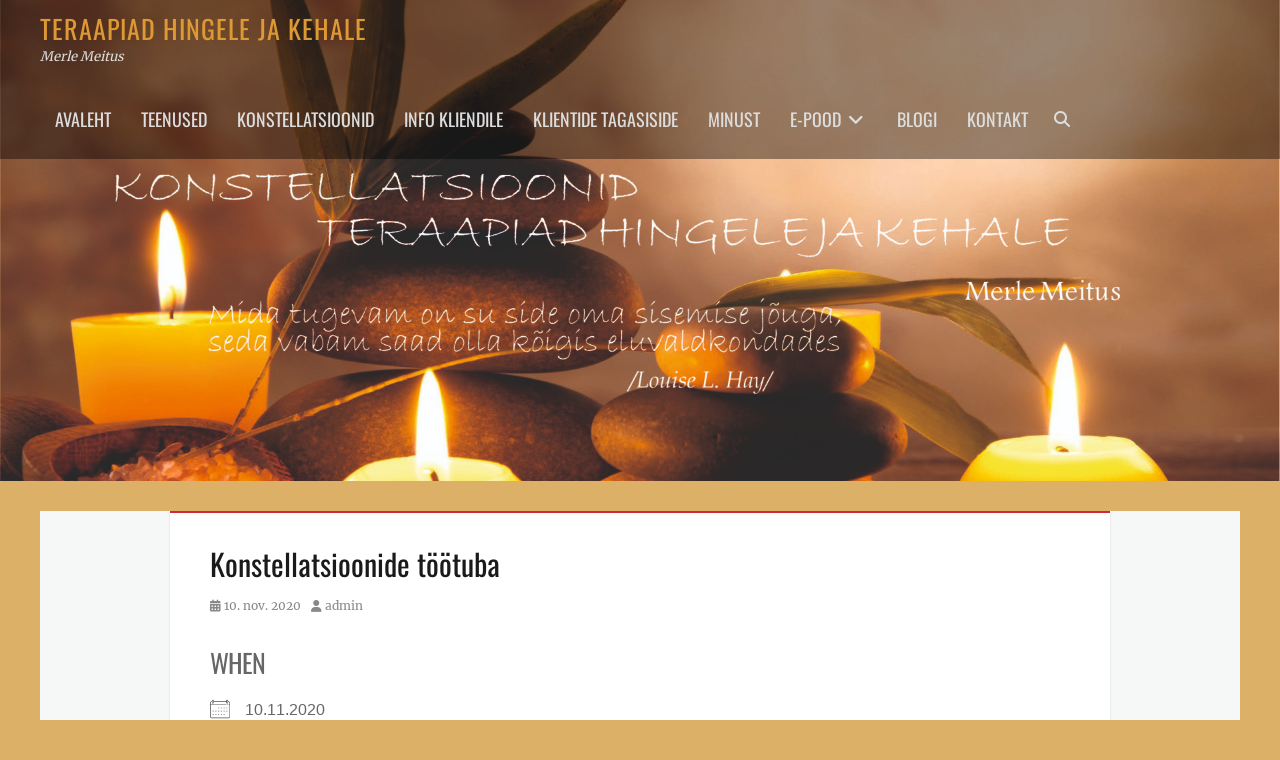

--- FILE ---
content_type: text/html; charset=UTF-8
request_url: https://merlemeitus.eu/events/konstellatsioonide-tootuba/
body_size: 13816
content:
		<!DOCTYPE html>
		<html lang="et">
		
<head>
		<meta charset="UTF-8">
		<meta name="viewport" content="width=device-width, initial-scale=1, minimum-scale=1">
		<link rel="profile" href="http://gmpg.org/xfn/11">
		<meta name='robots' content='index, follow, max-image-preview:large, max-snippet:-1, max-video-preview:-1' />

	<!-- This site is optimized with the Yoast SEO plugin v26.8 - https://yoast.com/product/yoast-seo-wordpress/ -->
	<title>Konstellatsioonide töötuba - Teraapiad hingele ja kehale</title>
	<link rel="canonical" href="https://merlemeitus.eu/events/konstellatsioonide-tootuba/" />
	<meta property="og:locale" content="et_EE" />
	<meta property="og:type" content="article" />
	<meta property="og:title" content="Konstellatsioonide töötuba - Teraapiad hingele ja kehale" />
	<meta property="og:description" content="10.11.2020 @ 21:30 - 23:30 - Konstellatsioonide töötoas teeme soovijatele nii lühikesi universaalseid minikonstellatsioone (disaine), kui ka täispikki konstellatsioone isikliku teemaga. Läbi konstellatsiooni välja on sul võimalik vaadata ükskõik millist hetkel olulist teemat sinu elus, saada teada, miks see on tekkinud, kelle või millega seotud ja kuidas leida parim lahendus. Teemad võivad varieeruda seinast-seina. Pingelised suhted partneri, laste, vanemate või oma [...]" />
	<meta property="og:url" content="https://merlemeitus.eu/events/konstellatsioonide-tootuba/" />
	<meta property="og:site_name" content="Teraapiad hingele ja kehale" />
	<meta property="article:modified_time" content="2020-10-20T13:11:06+00:00" />
	<meta name="twitter:card" content="summary_large_image" />
	<meta name="twitter:label1" content="Est. reading time" />
	<meta name="twitter:data1" content="1 minut" />
	<script type="application/ld+json" class="yoast-schema-graph">{"@context":"https://schema.org","@graph":[{"@type":"WebPage","@id":"https://merlemeitus.eu/events/konstellatsioonide-tootuba/","url":"https://merlemeitus.eu/events/konstellatsioonide-tootuba/","name":"Konstellatsioonide töötuba - Teraapiad hingele ja kehale","isPartOf":{"@id":"https://merlemeitus.eu/#website"},"datePublished":"2020-10-20T13:10:35+00:00","dateModified":"2020-10-20T13:11:06+00:00","breadcrumb":{"@id":"https://merlemeitus.eu/events/konstellatsioonide-tootuba/#breadcrumb"},"inLanguage":"et","potentialAction":[{"@type":"ReadAction","target":["https://merlemeitus.eu/events/konstellatsioonide-tootuba/"]}]},{"@type":"BreadcrumbList","@id":"https://merlemeitus.eu/events/konstellatsioonide-tootuba/#breadcrumb","itemListElement":[{"@type":"ListItem","position":1,"name":"Home","item":"https://merlemeitus.eu/"},{"@type":"ListItem","position":2,"name":"Events","item":"https://merlemeitus.eu/uritused/"},{"@type":"ListItem","position":3,"name":"Konstellatsioonide töötuba"}]},{"@type":"WebSite","@id":"https://merlemeitus.eu/#website","url":"https://merlemeitus.eu/","name":"Teraapiad hingele ja kehale","description":"Merle Meitus","publisher":{"@id":"https://merlemeitus.eu/#/schema/person/986926e92a245ba69905caf4fcd99fd8"},"potentialAction":[{"@type":"SearchAction","target":{"@type":"EntryPoint","urlTemplate":"https://merlemeitus.eu/?s={search_term_string}"},"query-input":{"@type":"PropertyValueSpecification","valueRequired":true,"valueName":"search_term_string"}}],"inLanguage":"et"},{"@type":["Person","Organization"],"@id":"https://merlemeitus.eu/#/schema/person/986926e92a245ba69905caf4fcd99fd8","name":"Merle Meitus","image":{"@type":"ImageObject","inLanguage":"et","@id":"https://merlemeitus.eu/#/schema/person/image/","url":"https://secure.gravatar.com/avatar/8ab9f8b93821b94da968c36534a8c560e9699fdafe2662aa12ebded8e160082d?s=96&d=mm&r=g","contentUrl":"https://secure.gravatar.com/avatar/8ab9f8b93821b94da968c36534a8c560e9699fdafe2662aa12ebded8e160082d?s=96&d=mm&r=g","caption":"Merle Meitus"},"logo":{"@id":"https://merlemeitus.eu/#/schema/person/image/"}}]}</script>
	<!-- / Yoast SEO plugin. -->


<link rel="alternate" type="application/rss+xml" title="Teraapiad hingele ja kehale &raquo; RSS" href="https://merlemeitus.eu/feed/" />
<link rel="alternate" type="application/rss+xml" title="Teraapiad hingele ja kehale &raquo; Kommentaaride RSS" href="https://merlemeitus.eu/comments/feed/" />
<link rel="alternate" title="oEmbed (JSON)" type="application/json+oembed" href="https://merlemeitus.eu/wp-json/oembed/1.0/embed?url=https%3A%2F%2Fmerlemeitus.eu%2Fevents%2Fkonstellatsioonide-tootuba%2F" />
<link rel="alternate" title="oEmbed (XML)" type="text/xml+oembed" href="https://merlemeitus.eu/wp-json/oembed/1.0/embed?url=https%3A%2F%2Fmerlemeitus.eu%2Fevents%2Fkonstellatsioonide-tootuba%2F&#038;format=xml" />
<style id='wp-img-auto-sizes-contain-inline-css' type='text/css'>
img:is([sizes=auto i],[sizes^="auto," i]){contain-intrinsic-size:3000px 1500px}
/*# sourceURL=wp-img-auto-sizes-contain-inline-css */
</style>
<style id='wp-emoji-styles-inline-css' type='text/css'>

	img.wp-smiley, img.emoji {
		display: inline !important;
		border: none !important;
		box-shadow: none !important;
		height: 1em !important;
		width: 1em !important;
		margin: 0 0.07em !important;
		vertical-align: -0.1em !important;
		background: none !important;
		padding: 0 !important;
	}
/*# sourceURL=wp-emoji-styles-inline-css */
</style>
<style id='wp-block-library-inline-css' type='text/css'>
:root{--wp-block-synced-color:#7a00df;--wp-block-synced-color--rgb:122,0,223;--wp-bound-block-color:var(--wp-block-synced-color);--wp-editor-canvas-background:#ddd;--wp-admin-theme-color:#007cba;--wp-admin-theme-color--rgb:0,124,186;--wp-admin-theme-color-darker-10:#006ba1;--wp-admin-theme-color-darker-10--rgb:0,107,160.5;--wp-admin-theme-color-darker-20:#005a87;--wp-admin-theme-color-darker-20--rgb:0,90,135;--wp-admin-border-width-focus:2px}@media (min-resolution:192dpi){:root{--wp-admin-border-width-focus:1.5px}}.wp-element-button{cursor:pointer}:root .has-very-light-gray-background-color{background-color:#eee}:root .has-very-dark-gray-background-color{background-color:#313131}:root .has-very-light-gray-color{color:#eee}:root .has-very-dark-gray-color{color:#313131}:root .has-vivid-green-cyan-to-vivid-cyan-blue-gradient-background{background:linear-gradient(135deg,#00d084,#0693e3)}:root .has-purple-crush-gradient-background{background:linear-gradient(135deg,#34e2e4,#4721fb 50%,#ab1dfe)}:root .has-hazy-dawn-gradient-background{background:linear-gradient(135deg,#faaca8,#dad0ec)}:root .has-subdued-olive-gradient-background{background:linear-gradient(135deg,#fafae1,#67a671)}:root .has-atomic-cream-gradient-background{background:linear-gradient(135deg,#fdd79a,#004a59)}:root .has-nightshade-gradient-background{background:linear-gradient(135deg,#330968,#31cdcf)}:root .has-midnight-gradient-background{background:linear-gradient(135deg,#020381,#2874fc)}:root{--wp--preset--font-size--normal:16px;--wp--preset--font-size--huge:42px}.has-regular-font-size{font-size:1em}.has-larger-font-size{font-size:2.625em}.has-normal-font-size{font-size:var(--wp--preset--font-size--normal)}.has-huge-font-size{font-size:var(--wp--preset--font-size--huge)}.has-text-align-center{text-align:center}.has-text-align-left{text-align:left}.has-text-align-right{text-align:right}.has-fit-text{white-space:nowrap!important}#end-resizable-editor-section{display:none}.aligncenter{clear:both}.items-justified-left{justify-content:flex-start}.items-justified-center{justify-content:center}.items-justified-right{justify-content:flex-end}.items-justified-space-between{justify-content:space-between}.screen-reader-text{border:0;clip-path:inset(50%);height:1px;margin:-1px;overflow:hidden;padding:0;position:absolute;width:1px;word-wrap:normal!important}.screen-reader-text:focus{background-color:#ddd;clip-path:none;color:#444;display:block;font-size:1em;height:auto;left:5px;line-height:normal;padding:15px 23px 14px;text-decoration:none;top:5px;width:auto;z-index:100000}html :where(.has-border-color){border-style:solid}html :where([style*=border-top-color]){border-top-style:solid}html :where([style*=border-right-color]){border-right-style:solid}html :where([style*=border-bottom-color]){border-bottom-style:solid}html :where([style*=border-left-color]){border-left-style:solid}html :where([style*=border-width]){border-style:solid}html :where([style*=border-top-width]){border-top-style:solid}html :where([style*=border-right-width]){border-right-style:solid}html :where([style*=border-bottom-width]){border-bottom-style:solid}html :where([style*=border-left-width]){border-left-style:solid}html :where(img[class*=wp-image-]){height:auto;max-width:100%}:where(figure){margin:0 0 1em}html :where(.is-position-sticky){--wp-admin--admin-bar--position-offset:var(--wp-admin--admin-bar--height,0px)}@media screen and (max-width:600px){html :where(.is-position-sticky){--wp-admin--admin-bar--position-offset:0px}}

/*# sourceURL=wp-block-library-inline-css */
</style><link rel='stylesheet' id='wc-blocks-style-css' href='https://merlemeitus.eu/wp-content/plugins/woocommerce/assets/client/blocks/wc-blocks.css?ver=wc-10.4.3' type='text/css' media='all' />
<style id='global-styles-inline-css' type='text/css'>
:root{--wp--preset--aspect-ratio--square: 1;--wp--preset--aspect-ratio--4-3: 4/3;--wp--preset--aspect-ratio--3-4: 3/4;--wp--preset--aspect-ratio--3-2: 3/2;--wp--preset--aspect-ratio--2-3: 2/3;--wp--preset--aspect-ratio--16-9: 16/9;--wp--preset--aspect-ratio--9-16: 9/16;--wp--preset--color--black: #000000;--wp--preset--color--cyan-bluish-gray: #abb8c3;--wp--preset--color--white: #ffffff;--wp--preset--color--pale-pink: #f78da7;--wp--preset--color--vivid-red: #cf2e2e;--wp--preset--color--luminous-vivid-orange: #ff6900;--wp--preset--color--luminous-vivid-amber: #fcb900;--wp--preset--color--light-green-cyan: #7bdcb5;--wp--preset--color--vivid-green-cyan: #00d084;--wp--preset--color--pale-cyan-blue: #8ed1fc;--wp--preset--color--vivid-cyan-blue: #0693e3;--wp--preset--color--vivid-purple: #9b51e0;--wp--preset--color--gray: #686868;--wp--preset--color--light-gray: #eeeeee;--wp--preset--color--red: #cc2b3a;--wp--preset--gradient--vivid-cyan-blue-to-vivid-purple: linear-gradient(135deg,rgb(6,147,227) 0%,rgb(155,81,224) 100%);--wp--preset--gradient--light-green-cyan-to-vivid-green-cyan: linear-gradient(135deg,rgb(122,220,180) 0%,rgb(0,208,130) 100%);--wp--preset--gradient--luminous-vivid-amber-to-luminous-vivid-orange: linear-gradient(135deg,rgb(252,185,0) 0%,rgb(255,105,0) 100%);--wp--preset--gradient--luminous-vivid-orange-to-vivid-red: linear-gradient(135deg,rgb(255,105,0) 0%,rgb(207,46,46) 100%);--wp--preset--gradient--very-light-gray-to-cyan-bluish-gray: linear-gradient(135deg,rgb(238,238,238) 0%,rgb(169,184,195) 100%);--wp--preset--gradient--cool-to-warm-spectrum: linear-gradient(135deg,rgb(74,234,220) 0%,rgb(151,120,209) 20%,rgb(207,42,186) 40%,rgb(238,44,130) 60%,rgb(251,105,98) 80%,rgb(254,248,76) 100%);--wp--preset--gradient--blush-light-purple: linear-gradient(135deg,rgb(255,206,236) 0%,rgb(152,150,240) 100%);--wp--preset--gradient--blush-bordeaux: linear-gradient(135deg,rgb(254,205,165) 0%,rgb(254,45,45) 50%,rgb(107,0,62) 100%);--wp--preset--gradient--luminous-dusk: linear-gradient(135deg,rgb(255,203,112) 0%,rgb(199,81,192) 50%,rgb(65,88,208) 100%);--wp--preset--gradient--pale-ocean: linear-gradient(135deg,rgb(255,245,203) 0%,rgb(182,227,212) 50%,rgb(51,167,181) 100%);--wp--preset--gradient--electric-grass: linear-gradient(135deg,rgb(202,248,128) 0%,rgb(113,206,126) 100%);--wp--preset--gradient--midnight: linear-gradient(135deg,rgb(2,3,129) 0%,rgb(40,116,252) 100%);--wp--preset--font-size--small: 12px;--wp--preset--font-size--medium: 20px;--wp--preset--font-size--large: 30px;--wp--preset--font-size--x-large: 42px;--wp--preset--font-size--normal: 16px;--wp--preset--font-size--huge: 42px;--wp--preset--spacing--20: 0.44rem;--wp--preset--spacing--30: 0.67rem;--wp--preset--spacing--40: 1rem;--wp--preset--spacing--50: 1.5rem;--wp--preset--spacing--60: 2.25rem;--wp--preset--spacing--70: 3.38rem;--wp--preset--spacing--80: 5.06rem;--wp--preset--shadow--natural: 6px 6px 9px rgba(0, 0, 0, 0.2);--wp--preset--shadow--deep: 12px 12px 50px rgba(0, 0, 0, 0.4);--wp--preset--shadow--sharp: 6px 6px 0px rgba(0, 0, 0, 0.2);--wp--preset--shadow--outlined: 6px 6px 0px -3px rgb(255, 255, 255), 6px 6px rgb(0, 0, 0);--wp--preset--shadow--crisp: 6px 6px 0px rgb(0, 0, 0);}:where(.is-layout-flex){gap: 0.5em;}:where(.is-layout-grid){gap: 0.5em;}body .is-layout-flex{display: flex;}.is-layout-flex{flex-wrap: wrap;align-items: center;}.is-layout-flex > :is(*, div){margin: 0;}body .is-layout-grid{display: grid;}.is-layout-grid > :is(*, div){margin: 0;}:where(.wp-block-columns.is-layout-flex){gap: 2em;}:where(.wp-block-columns.is-layout-grid){gap: 2em;}:where(.wp-block-post-template.is-layout-flex){gap: 1.25em;}:where(.wp-block-post-template.is-layout-grid){gap: 1.25em;}.has-black-color{color: var(--wp--preset--color--black) !important;}.has-cyan-bluish-gray-color{color: var(--wp--preset--color--cyan-bluish-gray) !important;}.has-white-color{color: var(--wp--preset--color--white) !important;}.has-pale-pink-color{color: var(--wp--preset--color--pale-pink) !important;}.has-vivid-red-color{color: var(--wp--preset--color--vivid-red) !important;}.has-luminous-vivid-orange-color{color: var(--wp--preset--color--luminous-vivid-orange) !important;}.has-luminous-vivid-amber-color{color: var(--wp--preset--color--luminous-vivid-amber) !important;}.has-light-green-cyan-color{color: var(--wp--preset--color--light-green-cyan) !important;}.has-vivid-green-cyan-color{color: var(--wp--preset--color--vivid-green-cyan) !important;}.has-pale-cyan-blue-color{color: var(--wp--preset--color--pale-cyan-blue) !important;}.has-vivid-cyan-blue-color{color: var(--wp--preset--color--vivid-cyan-blue) !important;}.has-vivid-purple-color{color: var(--wp--preset--color--vivid-purple) !important;}.has-black-background-color{background-color: var(--wp--preset--color--black) !important;}.has-cyan-bluish-gray-background-color{background-color: var(--wp--preset--color--cyan-bluish-gray) !important;}.has-white-background-color{background-color: var(--wp--preset--color--white) !important;}.has-pale-pink-background-color{background-color: var(--wp--preset--color--pale-pink) !important;}.has-vivid-red-background-color{background-color: var(--wp--preset--color--vivid-red) !important;}.has-luminous-vivid-orange-background-color{background-color: var(--wp--preset--color--luminous-vivid-orange) !important;}.has-luminous-vivid-amber-background-color{background-color: var(--wp--preset--color--luminous-vivid-amber) !important;}.has-light-green-cyan-background-color{background-color: var(--wp--preset--color--light-green-cyan) !important;}.has-vivid-green-cyan-background-color{background-color: var(--wp--preset--color--vivid-green-cyan) !important;}.has-pale-cyan-blue-background-color{background-color: var(--wp--preset--color--pale-cyan-blue) !important;}.has-vivid-cyan-blue-background-color{background-color: var(--wp--preset--color--vivid-cyan-blue) !important;}.has-vivid-purple-background-color{background-color: var(--wp--preset--color--vivid-purple) !important;}.has-black-border-color{border-color: var(--wp--preset--color--black) !important;}.has-cyan-bluish-gray-border-color{border-color: var(--wp--preset--color--cyan-bluish-gray) !important;}.has-white-border-color{border-color: var(--wp--preset--color--white) !important;}.has-pale-pink-border-color{border-color: var(--wp--preset--color--pale-pink) !important;}.has-vivid-red-border-color{border-color: var(--wp--preset--color--vivid-red) !important;}.has-luminous-vivid-orange-border-color{border-color: var(--wp--preset--color--luminous-vivid-orange) !important;}.has-luminous-vivid-amber-border-color{border-color: var(--wp--preset--color--luminous-vivid-amber) !important;}.has-light-green-cyan-border-color{border-color: var(--wp--preset--color--light-green-cyan) !important;}.has-vivid-green-cyan-border-color{border-color: var(--wp--preset--color--vivid-green-cyan) !important;}.has-pale-cyan-blue-border-color{border-color: var(--wp--preset--color--pale-cyan-blue) !important;}.has-vivid-cyan-blue-border-color{border-color: var(--wp--preset--color--vivid-cyan-blue) !important;}.has-vivid-purple-border-color{border-color: var(--wp--preset--color--vivid-purple) !important;}.has-vivid-cyan-blue-to-vivid-purple-gradient-background{background: var(--wp--preset--gradient--vivid-cyan-blue-to-vivid-purple) !important;}.has-light-green-cyan-to-vivid-green-cyan-gradient-background{background: var(--wp--preset--gradient--light-green-cyan-to-vivid-green-cyan) !important;}.has-luminous-vivid-amber-to-luminous-vivid-orange-gradient-background{background: var(--wp--preset--gradient--luminous-vivid-amber-to-luminous-vivid-orange) !important;}.has-luminous-vivid-orange-to-vivid-red-gradient-background{background: var(--wp--preset--gradient--luminous-vivid-orange-to-vivid-red) !important;}.has-very-light-gray-to-cyan-bluish-gray-gradient-background{background: var(--wp--preset--gradient--very-light-gray-to-cyan-bluish-gray) !important;}.has-cool-to-warm-spectrum-gradient-background{background: var(--wp--preset--gradient--cool-to-warm-spectrum) !important;}.has-blush-light-purple-gradient-background{background: var(--wp--preset--gradient--blush-light-purple) !important;}.has-blush-bordeaux-gradient-background{background: var(--wp--preset--gradient--blush-bordeaux) !important;}.has-luminous-dusk-gradient-background{background: var(--wp--preset--gradient--luminous-dusk) !important;}.has-pale-ocean-gradient-background{background: var(--wp--preset--gradient--pale-ocean) !important;}.has-electric-grass-gradient-background{background: var(--wp--preset--gradient--electric-grass) !important;}.has-midnight-gradient-background{background: var(--wp--preset--gradient--midnight) !important;}.has-small-font-size{font-size: var(--wp--preset--font-size--small) !important;}.has-medium-font-size{font-size: var(--wp--preset--font-size--medium) !important;}.has-large-font-size{font-size: var(--wp--preset--font-size--large) !important;}.has-x-large-font-size{font-size: var(--wp--preset--font-size--x-large) !important;}
/*# sourceURL=global-styles-inline-css */
</style>

<style id='classic-theme-styles-inline-css' type='text/css'>
/*! This file is auto-generated */
.wp-block-button__link{color:#fff;background-color:#32373c;border-radius:9999px;box-shadow:none;text-decoration:none;padding:calc(.667em + 2px) calc(1.333em + 2px);font-size:1.125em}.wp-block-file__button{background:#32373c;color:#fff;text-decoration:none}
/*# sourceURL=/wp-includes/css/classic-themes.min.css */
</style>
<link rel='stylesheet' id='events-manager-css' href='https://merlemeitus.eu/wp-content/plugins/events-manager/includes/css/events-manager.min.css?ver=7.2.3.1' type='text/css' media='all' />
<link rel='stylesheet' id='woocommerce-layout-css' href='https://merlemeitus.eu/wp-content/plugins/woocommerce/assets/css/woocommerce-layout.css?ver=10.4.3' type='text/css' media='all' />
<link rel='stylesheet' id='woocommerce-smallscreen-css' href='https://merlemeitus.eu/wp-content/plugins/woocommerce/assets/css/woocommerce-smallscreen.css?ver=10.4.3' type='text/css' media='only screen and (max-width: 768px)' />
<link rel='stylesheet' id='woocommerce-general-css' href='https://merlemeitus.eu/wp-content/plugins/woocommerce/assets/css/woocommerce.css?ver=10.4.3' type='text/css' media='all' />
<style id='woocommerce-inline-inline-css' type='text/css'>
.woocommerce form .form-row .required { visibility: visible; }
/*# sourceURL=woocommerce-inline-inline-css */
</style>
<link rel='stylesheet' id='montonio-style-css' href='https://merlemeitus.eu/wp-content/plugins/montonio-for-woocommerce/assets/css/montonio-style.css?ver=9.3.2' type='text/css' media='all' />
<link rel='stylesheet' id='nepalbuzz-web-font-css' href='https://merlemeitus.eu/wp-content/fonts/114d49ec35620e639302d4362237da8b.css' type='text/css' media='all' />
<link rel='stylesheet' id='nepalbuzz-style-css' href='https://merlemeitus.eu/wp-content/themes/nepalbuzz/style.css?ver=1.6.1' type='text/css' media='all' />
<link rel='stylesheet' id='nepalbuzz-block-style-css' href='https://merlemeitus.eu/wp-content/themes/nepalbuzz/css/blocks.css?ver=1.0' type='text/css' media='all' />
<link rel='stylesheet' id='font-awesome-css' href='https://merlemeitus.eu/wp-content/themes/nepalbuzz/css/font-awesome/css/all.min.css?ver=6.7.2' type='text/css' media='all' />
<script type="text/javascript" src="https://merlemeitus.eu/wp-includes/js/jquery/jquery.min.js?ver=3.7.1" id="jquery-core-js"></script>
<script type="text/javascript" src="https://merlemeitus.eu/wp-includes/js/jquery/jquery-migrate.min.js?ver=3.4.1" id="jquery-migrate-js"></script>
<script type="text/javascript" src="https://merlemeitus.eu/wp-includes/js/jquery/ui/core.min.js?ver=1.13.3" id="jquery-ui-core-js"></script>
<script type="text/javascript" src="https://merlemeitus.eu/wp-includes/js/jquery/ui/mouse.min.js?ver=1.13.3" id="jquery-ui-mouse-js"></script>
<script type="text/javascript" src="https://merlemeitus.eu/wp-includes/js/jquery/ui/sortable.min.js?ver=1.13.3" id="jquery-ui-sortable-js"></script>
<script type="text/javascript" src="https://merlemeitus.eu/wp-includes/js/jquery/ui/datepicker.min.js?ver=1.13.3" id="jquery-ui-datepicker-js"></script>
<script type="text/javascript" id="jquery-ui-datepicker-js-after">
/* <![CDATA[ */
jQuery(function(jQuery){jQuery.datepicker.setDefaults({"closeText":"Sulge","currentText":"T\u00e4na","monthNames":["jaanuar","veebruar","m\u00e4rts","aprill","mai","juuni","juuli","august","september","oktoober","november","detsember"],"monthNamesShort":["jaan.","veebr.","m\u00e4rts","apr.","mai","juuni","juuli","aug.","sept.","okt.","nov.","dets."],"nextText":"J\u00e4rgmised","prevText":"Eelmine","dayNames":["P\u00fchap\u00e4ev","Esmasp\u00e4ev","Teisip\u00e4ev","Kolmap\u00e4ev","Neljap\u00e4ev","Reede","Laup\u00e4ev"],"dayNamesShort":["P","E","T","K","N","R","L"],"dayNamesMin":["P","E","T","K","N","R","L"],"dateFormat":"d. M yy","firstDay":1,"isRTL":false});});
//# sourceURL=jquery-ui-datepicker-js-after
/* ]]> */
</script>
<script type="text/javascript" src="https://merlemeitus.eu/wp-includes/js/jquery/ui/resizable.min.js?ver=1.13.3" id="jquery-ui-resizable-js"></script>
<script type="text/javascript" src="https://merlemeitus.eu/wp-includes/js/jquery/ui/draggable.min.js?ver=1.13.3" id="jquery-ui-draggable-js"></script>
<script type="text/javascript" src="https://merlemeitus.eu/wp-includes/js/jquery/ui/controlgroup.min.js?ver=1.13.3" id="jquery-ui-controlgroup-js"></script>
<script type="text/javascript" src="https://merlemeitus.eu/wp-includes/js/jquery/ui/checkboxradio.min.js?ver=1.13.3" id="jquery-ui-checkboxradio-js"></script>
<script type="text/javascript" src="https://merlemeitus.eu/wp-includes/js/jquery/ui/button.min.js?ver=1.13.3" id="jquery-ui-button-js"></script>
<script type="text/javascript" src="https://merlemeitus.eu/wp-includes/js/jquery/ui/dialog.min.js?ver=1.13.3" id="jquery-ui-dialog-js"></script>
<script type="text/javascript" id="events-manager-js-extra">
/* <![CDATA[ */
var EM = {"ajaxurl":"https://merlemeitus.eu/wp-admin/admin-ajax.php","locationajaxurl":"https://merlemeitus.eu/wp-admin/admin-ajax.php?action=locations_search","firstDay":"1","locale":"et","dateFormat":"yy-mm-dd","ui_css":"https://merlemeitus.eu/wp-content/plugins/events-manager/includes/css/jquery-ui/build.min.css","show24hours":"1","is_ssl":"1","autocomplete_limit":"10","calendar":{"breakpoints":{"small":560,"medium":908,"large":false},"month_format":"M Y"},"phone":"","datepicker":{"format":"d.m.Y","locale":"et"},"search":{"breakpoints":{"small":650,"medium":850,"full":false}},"url":"https://merlemeitus.eu/wp-content/plugins/events-manager","assets":{"input.em-uploader":{"js":{"em-uploader":{"url":"https://merlemeitus.eu/wp-content/plugins/events-manager/includes/js/em-uploader.js?v=7.2.3.1","event":"em_uploader_ready"}}},".em-event-editor":{"js":{"event-editor":{"url":"https://merlemeitus.eu/wp-content/plugins/events-manager/includes/js/events-manager-event-editor.js?v=7.2.3.1","event":"em_event_editor_ready"}},"css":{"event-editor":"https://merlemeitus.eu/wp-content/plugins/events-manager/includes/css/events-manager-event-editor.min.css?v=7.2.3.1"}},".em-recurrence-sets, .em-timezone":{"js":{"luxon":{"url":"luxon/luxon.js?v=7.2.3.1","event":"em_luxon_ready"}}},".em-booking-form, #em-booking-form, .em-booking-recurring, .em-event-booking-form":{"js":{"em-bookings":{"url":"https://merlemeitus.eu/wp-content/plugins/events-manager/includes/js/bookingsform.js?v=7.2.3.1","event":"em_booking_form_js_loaded"}}},"#em-opt-archetypes":{"js":{"archetypes":"https://merlemeitus.eu/wp-content/plugins/events-manager/includes/js/admin-archetype-editor.js?v=7.2.3.1","archetypes_ms":"https://merlemeitus.eu/wp-content/plugins/events-manager/includes/js/admin-archetypes.js?v=7.2.3.1","qs":"qs/qs.js?v=7.2.3.1"}}},"cached":"","txt_search":"Otsi","txt_searching":"Searching...","txt_loading":"Loading..."};
//# sourceURL=events-manager-js-extra
/* ]]> */
</script>
<script type="text/javascript" src="https://merlemeitus.eu/wp-content/plugins/events-manager/includes/js/events-manager.js?ver=7.2.3.1" id="events-manager-js"></script>
<script type="text/javascript" src="https://merlemeitus.eu/wp-content/plugins/events-manager/includes/external/flatpickr/l10n/et.js?ver=7.2.3.1" id="em-flatpickr-localization-js"></script>
<script type="text/javascript" src="https://merlemeitus.eu/wp-content/plugins/woocommerce/assets/js/jquery-blockui/jquery.blockUI.min.js?ver=2.7.0-wc.10.4.3" id="wc-jquery-blockui-js" defer="defer" data-wp-strategy="defer"></script>
<script type="text/javascript" id="wc-add-to-cart-js-extra">
/* <![CDATA[ */
var wc_add_to_cart_params = {"ajax_url":"/wp-admin/admin-ajax.php","wc_ajax_url":"/?wc-ajax=%%endpoint%%","i18n_view_cart":"Vaata ostukorvi","cart_url":"https://merlemeitus.eu/ostukorv/","is_cart":"","cart_redirect_after_add":"no"};
//# sourceURL=wc-add-to-cart-js-extra
/* ]]> */
</script>
<script type="text/javascript" src="https://merlemeitus.eu/wp-content/plugins/woocommerce/assets/js/frontend/add-to-cart.min.js?ver=10.4.3" id="wc-add-to-cart-js" defer="defer" data-wp-strategy="defer"></script>
<script type="text/javascript" src="https://merlemeitus.eu/wp-content/plugins/woocommerce/assets/js/js-cookie/js.cookie.min.js?ver=2.1.4-wc.10.4.3" id="wc-js-cookie-js" defer="defer" data-wp-strategy="defer"></script>
<script type="text/javascript" id="woocommerce-js-extra">
/* <![CDATA[ */
var woocommerce_params = {"ajax_url":"/wp-admin/admin-ajax.php","wc_ajax_url":"/?wc-ajax=%%endpoint%%","i18n_password_show":"Show password","i18n_password_hide":"Hide password"};
//# sourceURL=woocommerce-js-extra
/* ]]> */
</script>
<script type="text/javascript" src="https://merlemeitus.eu/wp-content/plugins/woocommerce/assets/js/frontend/woocommerce.min.js?ver=10.4.3" id="woocommerce-js" defer="defer" data-wp-strategy="defer"></script>
<script type="text/javascript" id="nepalbuzz-custom-scripts-js-extra">
/* <![CDATA[ */
var nepalbuzzScreenReaderText = {"expand":"expand child menu","collapse":"collapse child menu"};
//# sourceURL=nepalbuzz-custom-scripts-js-extra
/* ]]> */
</script>
<script type="text/javascript" src="https://merlemeitus.eu/wp-content/themes/nepalbuzz/js/custom-scripts.min.js" id="nepalbuzz-custom-scripts-js"></script>
<link rel="https://api.w.org/" href="https://merlemeitus.eu/wp-json/" /><link rel="EditURI" type="application/rsd+xml" title="RSD" href="https://merlemeitus.eu/xmlrpc.php?rsd" />
<meta name="generator" content="WordPress 6.9" />
<meta name="generator" content="WooCommerce 10.4.3" />
<link rel='shortlink' href='https://merlemeitus.eu/?p=630' />
<!-- Analytics by WP Statistics - https://wp-statistics.com -->
	<noscript><style>.woocommerce-product-gallery{ opacity: 1 !important; }</style></noscript>
	<style type="text/css" id="custom-background-css">
body.custom-background { background-color: #ddb068; }
</style>
	<link rel="icon" href="https://merlemeitus.eu/wp-content/uploads/2025/02/lotus-100x100.png" sizes="32x32" />
<link rel="icon" href="https://merlemeitus.eu/wp-content/uploads/2025/02/lotus-300x300.png" sizes="192x192" />
<link rel="apple-touch-icon" href="https://merlemeitus.eu/wp-content/uploads/2025/02/lotus-300x300.png" />
<meta name="msapplication-TileImage" content="https://merlemeitus.eu/wp-content/uploads/2025/02/lotus-300x300.png" />
<!-- refreshing cache -->
<!-- Teraapiad hingele ja kehale inline CSS Styles -->
<style type="text/css" media="screen">
.site-title a { color: #dd9933; }
.custom-header:before {
                background-image: url( https://merlemeitus.eu/wp-content/uploads/2019/07/cropped-Avalehele-corel-1-3.jpg );
				background-position: center;
				background-repeat: no-repeat;
				background-size: cover;
				content: "";
				display: block;
				position: absolute;
				top: 0;
				left: 0;
				width: 100%;
				height: 100%;
				z-index: -1;
            }</style>
</head>

<body class="wp-singular event-template-default single single-event postid-630 custom-background wp-embed-responsive wp-theme-nepalbuzz theme-nepalbuzz woocommerce-no-js has-header-image layout-one-column no-sidebar content-width excerpt-image-top mobile-menu-one">


		<div id="page" class="hfeed site">
		        <a class="skip-link screen-reader-text" href="#content">Skip to content</a>

        <header id="masthead" role="banner">
				<div id="header-top">
			<div class="wrapper">
    			<div class="site-header-main">
		<div class="site-branding"><div id="site-header"><p class="site-title"><a href="https://merlemeitus.eu/" rel="home">Teraapiad hingele ja kehale</a></p><p class="site-description">Merle Meitus</p></div><!-- #site-header --></div><!-- .site-branding-->
    <button id="menu-toggle-primary" class="menu-toggle"><span class="menu-label">Menu</span></button>
    <div id="primary-menu">
        <div class="wrapper">
            <div id="site-header-menu" class="menu-primary">
                <nav id="site-navigation" class="main-navigation nav-primary search-enabled" role="navigation" aria-label="Primary Menu">
                    <h3 class="screen-reader-text">Primary menu</h3>
                    <ul id="menu-peamine" class="menu nepalbuzz-nav-menu"><li id="menu-item-46" class="menu-item menu-item-type-custom menu-item-object-custom menu-item-home menu-item-46"><a href="https://merlemeitus.eu">Avaleht</a></li>
<li id="menu-item-1048" class="menu-item menu-item-type-post_type menu-item-object-page menu-item-1048"><a href="https://merlemeitus.eu/teraapiad/">Teenused</a></li>
<li id="menu-item-1047" class="menu-item menu-item-type-post_type menu-item-object-page menu-item-1047"><a href="https://merlemeitus.eu/konstellatsioonid/">Konstellatsioonid</a></li>
<li id="menu-item-66" class="menu-item menu-item-type-post_type menu-item-object-page menu-item-66"><a href="https://merlemeitus.eu/info-kliendile/">Info Kliendile</a></li>
<li id="menu-item-623" class="menu-item menu-item-type-post_type menu-item-object-page menu-item-623"><a href="https://merlemeitus.eu/klientide-tagasiside/">Klientide tagasiside</a></li>
<li id="menu-item-67" class="menu-item menu-item-type-post_type menu-item-object-page menu-item-67"><a href="https://merlemeitus.eu/minust/">Minust</a></li>
<li id="menu-item-1851" class="menu-item menu-item-type-post_type menu-item-object-page menu-item-has-children menu-item-1851"><a href="https://merlemeitus.eu/pood/">E-pood</a>
<ul class="sub-menu">
	<li id="menu-item-805" class="menu-item menu-item-type-post_type menu-item-object-page menu-item-805"><a href="https://merlemeitus.eu/kinkekaardid/">Kinkekaardid</a></li>
	<li id="menu-item-1903" class="menu-item menu-item-type-taxonomy menu-item-object-product_cat menu-item-1903"><a href="https://merlemeitus.eu/tootekategooria/maalid/">Maalid</a></li>
	<li id="menu-item-1904" class="menu-item menu-item-type-taxonomy menu-item-object-product_cat menu-item-1904"><a href="https://merlemeitus.eu/tootekategooria/konstellatsioonid/">Konstellatsioonid</a></li>
	<li id="menu-item-1917" class="menu-item menu-item-type-taxonomy menu-item-object-product_cat menu-item-1917"><a href="https://merlemeitus.eu/tootekategooria/meditatsioonid/">Meditatsioonid</a></li>
</ul>
</li>
<li id="menu-item-1409" class="menu-item menu-item-type-post_type menu-item-object-page menu-item-1409"><a href="https://merlemeitus.eu/blogi/">Blogi</a></li>
<li id="menu-item-70" class="menu-item menu-item-type-post_type menu-item-object-page menu-item-70"><a href="https://merlemeitus.eu/kontakt/">Kontakt</a></li>
</ul>
                        <div id="search-toggle">
                            <a class="screen-reader-text" href="#search-container">Search</a>
                        </div>

                        <div id="search-container" class="displaynone">
                            
<form role="search" method="get" class="search-form" action="https://merlemeitus.eu/">
	<label>
		<span class="screen-reader-text">Search for:</span>
		<input type="search" class="search-field" placeholder="Otsi..." value="" name="s" title="Search for:">
	</label>
	<input type="submit" class="search-submit" value="Search">
</form>
                        </div>
                </nav><!-- .nav-primary -->
            </div><!-- #site-header-menu -->
        </div><!-- .wrapper -->
    </div><!-- #primary-menu-wrapper -->
    				</div><!-- .site-header-main -->
			</div><!-- .wrapper -->
    	</div><!-- .site-header-main -->
		<div class="custom-header"><div class="custom-header-media"><div id="wp-custom-header" class="wp-custom-header"><img src="https://merlemeitus.eu/wp-content/uploads/2019/07/cropped-Avalehele-corel-1-3.jpg" width="1920" height="823" alt="" srcset="https://merlemeitus.eu/wp-content/uploads/2019/07/cropped-Avalehele-corel-1-3.jpg 1920w, https://merlemeitus.eu/wp-content/uploads/2019/07/cropped-Avalehele-corel-1-3-600x257.jpg 600w, https://merlemeitus.eu/wp-content/uploads/2019/07/cropped-Avalehele-corel-1-3-300x129.jpg 300w, https://merlemeitus.eu/wp-content/uploads/2019/07/cropped-Avalehele-corel-1-3-768x329.jpg 768w, https://merlemeitus.eu/wp-content/uploads/2019/07/cropped-Avalehele-corel-1-3-1024x439.jpg 1024w" sizes="(max-width: 1920px) 100vw, 1920px" decoding="async" fetchpriority="high" /></div></div>
				<div class="custom-header-content ">
					<article class="hentry header-image">
						<div class="entry-container">
						</div><!-- .entry-container -->
					</article><!-- .hentry.header-image -->
				</div><!-- #header-featured-image -->
			</div><!-- .custom-header -->
				<div id="feature-slider" class="sections">
					<div class="wrapper">
						<div class="cycle-slideshow"
							    data-cycle-log="false"
							    data-cycle-pause-on-hover="true"
							    data-cycle-swipe="true"
							    data-cycle-fx="fadeout"
								data-cycle-speed="1000"
								data-cycle-timeout="4000"
								data-cycle-slides="article"
								data-cycle-pager="#per-slide-template"
								>

							    <!-- prev/next links -->
							    <div class="cycle-prev"></div>
							    <div class="cycle-next"></div>
						</div><!-- .cycle-slideshow -->

						<!-- empty element for pager links -->
    					<div id="per-slide-template" class="center external slide-numbers-4"></div>
					</div><!-- .wrapper -->
				</div><!-- #feature-slider -->		</header><!-- #masthead -->
				<div class="site-content-contain">
				<div id="content" class="site-content">
			<div class="wrapper">
			<div id="primary" class="content-area">
				<main id="main" class="site-main" role="main">
		
	
		
<article id="post-630" class="post-630 event type-event status-publish hentry">
	<!-- Page/Post Single Image Disabled or No Image set in Post Thumbnail -->
	<div class="entry-container">
		<header class="entry-header">
			<h1 class="entry-title">Konstellatsioonide töötuba</h1>

			<p class="entry-meta"><span class="posted-on"><span class="screen-reader-text">Posted on</span><a href="https://merlemeitus.eu/events/konstellatsioonide-tootuba/" rel="bookmark"><time class="entry-date published" datetime="2020-11-10T21:30:00+03:00">10. nov. 2020</time><time class="updated" datetime="2020-10-20T16:11:06+03:00">20. okt. 2020</time></a></span><span class="byline"><span class="author vcard"><span class="screen-reader-text">Author</span><a class="url fn n" href="https://merlemeitus.eu/author/admin/">admin</a></span></span></p><!-- .entry-meta -->		</header><!-- .entry-header -->

		<div class="entry-content">
			<div class="em em-view-container" id="em-view-6" data-view="event">
	<div class="em pixelbones em-item em-item-single em-event em-event-single em-event-45 " id="em-event-6" data-view-id="6">
		
<section class="em-item-header"  style="--default-border:#_CATEGORYCOLOR;">
	
	<div class="em-item-meta">
		<section class="em-item-meta-column">
			<section class="em-event-when">
				<h3>When</h3>
				<div class="em-item-meta-line em-event-date em-event-meta-datetime">
					<span class="em-icon-calendar em-icon"></span>
					10.11.2020&nbsp;&nbsp;&nbsp;&nbsp;
				</div>
				<div class="em-item-meta-line em-event-time em-event-meta-datetime">
					<span class="em-icon-clock em-icon"></span>
					21:30 - 23:30
				</div>
									<button type="button" class="em-event-add-to-calendar em-tooltip-ddm em-clickable input" data-button-width="match" data-tooltip-class="em-add-to-calendar-tooltip" data-content="em-event-add-to-colendar-content-1098460967"><span class="em-icon em-icon-calendar"></span> Add To Calendar</button>
					<div class="em-tooltip-ddm-content em-event-add-to-calendar-content" id="em-event-add-to-colendar-content-1098460967">
						<a class="em-a2c-download" href="https://merlemeitus.eu/events/konstellatsioonide-tootuba/ical/" target="_blank">Download ICS</a>
						<a class="em-a2c-google" href="https://www.google.com/calendar/event?action=TEMPLATE&#038;text=Konstellatsioonide+t%C3%B6%C3%B6tuba&#038;dates=20201110T213000/20201110T233000&#038;details=Konstellatsioonide+t%C3%B6%C3%B6toas+teeme+soovijatele+nii+l%C3%BChikesi+universaalseid+minikonstellatsioone+%28disaine%29%2C+kui+ka+t%C3%A4ispikki+konstellatsioone+isikliku+teemaga.+L%C3%A4bi+konstellatsiooni+v%C3%A4lja+on+sul+v%C3%B5imalik+vaadata+%C3%BCksk%C3%B5ik+millist+hetkel+olulist+teemat+sinu+elus%2C+saada+teada%2C+miks+see+on+tekkinud%2C+kelle+v%C3%B5i+millega+seotud+ja+kuidas+leida+parim+lahendus.Teemad+v%C3%B5ivad+varieeruda+seinast-seina.+Pingelised+suhted+partneri%2C+laste%2C+vanemate+v%C3%B5i+oma+sugulastega%2C+tervisega+seotud+teemad%2C+k%C3%BClluse+ja+rahulolu+suurendamine+oma+elus%2C+t%C3%B6%C3%B6%2C+elukoha+v%C3%B5i+muude+valikute+tegemine+jne.+Vastuseid+saab+otsida+k%C3%B5igele%2C+mis+hetkel+sinu+elus+muret+tekitab.Tihti+on+suur+abi+ka+juba+sellest%2C+kui+panna+teema%2Fprobleem+v%C3%A4ljale+%C3%BCles+ja+n%C3%A4ha+seda+pilti+kuidas+asjad+tegelikult+on+%28teha+disain%29.Osalemine+ei+eelda+varasemaid+teadmisi+konstellatsioonist+ja+selleks+ei+pea+ennast+kuidagi+ette+valmistama.+Kui+osaled%2C+oled+juba+piisavalt+avatud%2C+et+kogeda.Loe+rohkem+infot+minu+%3Ca+href%3D%22https%3A%2F%2Fmerlemeitus.eu%2Fkonstellatsioonid%2F%22%3Ekodulehelt%3C%2Fa%3EOsaluspanus%3AOs...&#038;location=&#038;trp=false&#038;sprop=https%3A%2F%2Fmerlemeitus.eu%2Fevents%2Fkonstellatsioonide-tootuba%2F&#038;sprop=name:Teraapiad+hingele+ja+kehale&#038;ctz=UTC%2B3" target="_blank">Google Calendar</a>
						<a class="em-a2c-apple" href="webcal://merlemeitus.eu/events/konstellatsioonide-tootuba/ical/" target="_blank">iCalendar</a>
						<a class="em-a2c-office" href="https://outlook.office.com/calendar/0/deeplink/compose?allday=false&#038;body=Konstellatsioonide+t%C3%B6%C3%B6toas+teeme+soovijatele+nii+l%C3%BChikesi+universaalseid+minikonstellatsioone+%28disaine%29%2C+kui+ka+t%C3%A4ispikki+konstellatsioone+isikliku+teemaga.+L%C3%A4bi+konstellatsiooni+v%C3%A4lja+on+sul+v%C3%B5imalik+vaadata+%C3%BCksk%C3%B5ik+millist+hetkel+olulist+teemat+sinu+elus%2C+saada+teada%2C+miks+see+on+tekkinud%2C+kelle+v%C3%B5i+millega+seotud+ja+kuidas+leida+parim+lahendus.Teemad+v%C3%B5ivad+varieeruda+seinast-seina.+Pingelised+suhted+partneri%2C+laste%2C+vanemate+v%C3%B5i+oma+sugulastega%2C+tervisega+seotud+teemad%2C+k%C3%BClluse+ja+rahulolu+suurendamine+oma+elus%2C+t%C3%B6%C3%B6%2C+elukoha+v%C3%B5i+muude+valikute+tegemine+jne.+Vastuseid+saab+otsida+k%C3%B5igele%2C+mis+hetkel+sinu+elus+muret+tekitab.Tihti+on+suur+abi+ka+juba+sellest%2C+kui+panna+teema%2Fprobleem+v%C3%A4ljale+%C3%BCles+ja+n%C3%A4ha+seda+pilti+kuidas+asjad+tegelikult+on+%28teha+disain%29.Osalemine+ei+eelda+varasemaid+teadmisi+konstellatsioonist+ja+selleks+ei+pea+ennast+kuidagi+ette+valmistama.+Kui+osaled%2C+oled+juba+piisavalt+avatud%2C+et+kogeda.Loe+rohkem+infot+minu+%3Ca+href%3D%22https%3A%2F%2Fmerlemeitus.eu%2Fkonstellatsioonid%2F%22%3Ekodulehelt%3C%2Fa%3EOsaluspanus%3AOsalemine+asendaja+v%C3%B5i+vaatlejana+15+...&#038;location=&#038;path=/calendar/action/compose&#038;rru=addevent&#038;startdt=2020-11-10T21%3A30%3A00%2B03%3A00&#038;enddt=2020-11-10T23%3A30%3A00%2B03%3A00&#038;subject=Konstellatsioonide+t%C3%B6%C3%B6tuba" target="_blank">Office 365</a>
						<a class="em-a2c-outlook" href="https://outlook.live.com/calendar/0/deeplink/compose?allday=false&#038;body=Konstellatsioonide+t%C3%B6%C3%B6toas+teeme+soovijatele+nii+l%C3%BChikesi+universaalseid+minikonstellatsioone+%28disaine%29%2C+kui+ka+t%C3%A4ispikki+konstellatsioone+isikliku+teemaga.+L%C3%A4bi+konstellatsiooni+v%C3%A4lja+on+sul+v%C3%B5imalik+vaadata+%C3%BCksk%C3%B5ik+millist+hetkel+olulist+teemat+sinu+elus%2C+saada+teada%2C+miks+see+on+tekkinud%2C+kelle+v%C3%B5i+millega+seotud+ja+kuidas+leida+parim+lahendus.Teemad+v%C3%B5ivad+varieeruda+seinast-seina.+Pingelised+suhted+partneri%2C+laste%2C+vanemate+v%C3%B5i+oma+sugulastega%2C+tervisega+seotud+teemad%2C+k%C3%BClluse+ja+rahulolu+suurendamine+oma+elus%2C+t%C3%B6%C3%B6%2C+elukoha+v%C3%B5i+muude+valikute+tegemine+jne.+Vastuseid+saab+otsida+k%C3%B5igele%2C+mis+hetkel+sinu+elus+muret+tekitab.Tihti+on+suur+abi+ka+juba+sellest%2C+kui+panna+teema%2Fprobleem+v%C3%A4ljale+%C3%BCles+ja+n%C3%A4ha+seda+pilti+kuidas+asjad+tegelikult+on+%28teha+disain%29.Osalemine+ei+eelda+varasemaid+teadmisi+konstellatsioonist+ja+selleks+ei+pea+ennast+kuidagi+ette+valmistama.+Kui+osaled%2C+oled+juba+piisavalt+avatud%2C+et+kogeda.Loe+rohkem+infot+minu+%3Ca+href%3D%22https%3A%2F%2Fmerlemeitus.eu%2Fkonstellatsioonid%2F%22%3Ekodulehelt%3C%2Fa%3EOsaluspanus%3AOsalemine+asendaja+v%C3%B5i+vaatlejana+15+eu...&#038;location=&#038;path=/calendar/action/compose&#038;rru=addevent&#038;startdt=2020-11-10T21%3A30%3A00%2B03%3A00&#038;enddt=2020-11-10T23%3A30%3A00%2B03%3A00&#038;subject=Konstellatsioonide+t%C3%B6%C3%B6tuba" target="_blank">Outlook Live</a>
					</div>
					
			</section>
	
			
		</section>

		<section class="em-item-meta-column">
			
			
			
			
		</section>
	</div>
</section>

<section class="em-event-content">
	<div class="kvgmc6g5 cxmmr5t8 oygrvhab hcukyx3x c1et5uql">Konstellatsioonide töötoas teeme soovijatele nii lühikesi universaalseid minikonstellatsioone (disaine), kui ka täispikki konstellatsioone isikliku teemaga. Läbi konstellatsiooni välja on sul võimalik vaadata ükskõik millist hetkel olulist teemat sinu elus, saada teada, miks see on tekkinud, kelle või millega seotud ja kuidas leida parim lahendus.</div>
<div class="o9v6fnle cxmmr5t8 oygrvhab hcukyx3x c1et5uql">Teemad võivad varieeruda seinast-seina. Pingelised suhted partneri, laste, vanemate või oma sugulastega, tervisega seotud teemad, külluse ja rahulolu suurendamine oma elus, töö, elukoha või muude valikute tegemine jne. Vastuseid saab otsida kõigele, mis hetkel sinu elus muret tekitab.<br />
Tihti on suur abi ka juba sellest, kui panna teema/probleem väljale üles ja näha seda pilti kuidas asjad tegelikult on (teha disain).</div>
<div class="o9v6fnle cxmmr5t8 oygrvhab hcukyx3x c1et5uql">Osalemine ei eelda varasemaid teadmisi konstellatsioonist ja selleks ei pea ennast kuidagi ette valmistama. Kui osaled, oled juba piisavalt avatud, et kogeda.</div>
<div class="o9v6fnle cxmmr5t8 oygrvhab hcukyx3x c1et5uql">
<p>Loe rohkem infot minu <a href="https://merlemeitus.eu/konstellatsioonid/">kodulehelt</a></p>
</div>
<div class="o9v6fnle cxmmr5t8 oygrvhab hcukyx3x c1et5uql">Osaluspanus:<br />
Osalemine asendaja või vaatlejana 15 eurot.<br />
Disain ehk minikonstellatsioon 25 eurot.<br />
Isikliku teemaga töö (konstellatsioon) 65 eurot (etteregistreerimisega).</div>
<div class="o9v6fnle cxmmr5t8 oygrvhab hcukyx3x c1et5uql">Grupis kehtib range konfidentsiaalsuse nõue, et tagada turvalisus kõikidele osalejatele. Alati on võimalik tööd teha ka varjatud meetodil st, et kohalolijad ei tea mis teemaga on tegemist ja keda väljal esindatakse.<br />
Oodatud on ka mehed!</div>
<div class="o9v6fnle cxmmr5t8 oygrvhab hcukyx3x c1et5uql">
<p>Siit saab lugeda osalejate tagasisidet:</p>
</div>
<div class="o9v6fnle cxmmr5t8 oygrvhab hcukyx3x c1et5uql">NB! PALUN JÄÄ KOJU, KUI TUNNED ENNAST HAIGENA, OLED KOKKUPUUTUNUD VIIRUSE KANDJAGA VÕI PEAD OLEMA KARANTIINIS.</div>
<div class="o9v6fnle cxmmr5t8 oygrvhab hcukyx3x c1et5uql">Teata kindlasti osalemisest e-post: merle.meitus@gmail.com või kirjuta sõnum <a href="https://www.facebook.com/Konstellatsioonid.Teraapiadhingelejakehale">FB-s</a>. Kui märgite <a href="https://www.facebook.com/events/409456143396257/">ürituse</a> juures „osalen“ või „huvitatud“, siis saatke ka sõnum või e-kiri kinnitusega, et kindlasti osalete, siis saadan ka täpse aadressi kuhu tulla.<br />
Konstellatsioonide töötuba toimub Jõgeval, TEISIPÄEVAL, 10. novembril kell 18.30.<br />
Infot võib jagada! Sinu jagamise kaudu võib see jõuda inimeseni, kes seda hetkel väga vajab.</div>

</section>
	</div>
</div>
						</div><!-- .entry-content -->

		<footer class="entry-footer">
			<p class="entry-meta"></p><!-- .entry-meta -->		</footer><!-- .entry-footer -->
	</div><!-- .entry-container -->
</article><!-- #post-## -->

		
	<nav class="navigation post-navigation" aria-label="Postitused">
		<h2 class="screen-reader-text">Navigeerimine</h2>
		<div class="nav-links"><div class="nav-previous"><a href="https://merlemeitus.eu/events/reedeohtune-teraapiline-meditatsioon/" rel="prev"><span class="meta-nav" aria-hidden="true">&larr; Previous</span> <span class="screen-reader-text">Previous post:</span> <span class="post-title">Reedeõhtune teraapiline meditatsioon</span></a></div><div class="nav-next"><a href="https://merlemeitus.eu/events/reedeohtune-teraapiline-meditatsioon-2/" rel="next"><span class="meta-nav" aria-hidden="true">Next &rarr;</span> <span class="screen-reader-text">Next post:</span> <span class="post-title">Reedeõhtune teraapiline meditatsioon</span></a></div></div>
	</nav>	

		</main><!-- #main -->
				</div><!-- #primary -->
					</div><!-- .wrapper -->
	    </div><!-- #content -->
			<footer id="colophon" class="site-footer" role="contentinfo">
    			<div id="site-generator">
				<div class="wrapper">
					<nav class="nav-footer" role="navigation" aria-label="Footer Menu">
        <div class="wrapper">
            <h3 class="assistive-text">Footer menu</h3>
            <div class="menu-peamine-container"><ul id="menu-peamine-1" class="menu nepalbuzz-nav-menu"><li class="menu-item menu-item-type-custom menu-item-object-custom menu-item-home menu-item-46"><a href="https://merlemeitus.eu">Avaleht</a></li>
<li class="menu-item menu-item-type-post_type menu-item-object-page menu-item-1048"><a href="https://merlemeitus.eu/teraapiad/">Teenused</a></li>
<li class="menu-item menu-item-type-post_type menu-item-object-page menu-item-1047"><a href="https://merlemeitus.eu/konstellatsioonid/">Konstellatsioonid</a></li>
<li class="menu-item menu-item-type-post_type menu-item-object-page menu-item-66"><a href="https://merlemeitus.eu/info-kliendile/">Info Kliendile</a></li>
<li class="menu-item menu-item-type-post_type menu-item-object-page menu-item-623"><a href="https://merlemeitus.eu/klientide-tagasiside/">Klientide tagasiside</a></li>
<li class="menu-item menu-item-type-post_type menu-item-object-page menu-item-67"><a href="https://merlemeitus.eu/minust/">Minust</a></li>
<li class="menu-item menu-item-type-post_type menu-item-object-page menu-item-1851"><a href="https://merlemeitus.eu/pood/">E-pood</a></li>
<li class="menu-item menu-item-type-post_type menu-item-object-page menu-item-1409"><a href="https://merlemeitus.eu/blogi/">Blogi</a></li>
<li class="menu-item menu-item-type-post_type menu-item-object-page menu-item-70"><a href="https://merlemeitus.eu/kontakt/">Kontakt</a></li>
</ul></div>    	</div><!-- .wrapper -->
    </nav><!-- .nav-footer -->
<div id="footer-content" class="copyright">Copyright &copy; 2026 <a href="https://merlemeitus.eu/">Teraapiad hingele ja kehale</a>. All Rights Reserved. <a class="privacy-policy-link" href="https://merlemeitus.eu/privaatsuspoliitika/" rel="privacy-policy">Privaatsuspoliitika</a> &#124; NepalBuzz&nbsp;by&nbsp;<a target="_blank" href="https://catchthemes.com/">Catch Themes</a></div>				</div><!-- .wrapper -->
			</div><!-- #site-generator -->
		</footer><!-- #colophon -->
			</div><!-- .site-content-contain -->
				</div><!-- #page -->
		<a href="#masthead" id="scrollup"><span class="screen-reader-text">Scroll Up</span></a><script type="speculationrules">
{"prefetch":[{"source":"document","where":{"and":[{"href_matches":"/*"},{"not":{"href_matches":["/wp-*.php","/wp-admin/*","/wp-content/uploads/*","/wp-content/*","/wp-content/plugins/*","/wp-content/themes/nepalbuzz/*","/*\\?(.+)"]}},{"not":{"selector_matches":"a[rel~=\"nofollow\"]"}},{"not":{"selector_matches":".no-prefetch, .no-prefetch a"}}]},"eagerness":"conservative"}]}
</script>
		<script type="text/javascript">
			(function() {
				let targetObjectName = 'EM';
				if ( typeof window[targetObjectName] === 'object' && window[targetObjectName] !== null ) {
					Object.assign( window[targetObjectName], []);
				} else {
					console.warn( 'Could not merge extra data: window.' + targetObjectName + ' not found or not an object.' );
				}
			})();
		</script>
			<script type='text/javascript'>
		(function () {
			var c = document.body.className;
			c = c.replace(/woocommerce-no-js/, 'woocommerce-js');
			document.body.className = c;
		})();
	</script>
	<script type="text/javascript" src="https://merlemeitus.eu/wp-content/themes/nepalbuzz/js/navigation.min.js?ver=1.6.1" id="nepalbuzz-navigation-js"></script>
<script type="text/javascript" src="https://merlemeitus.eu/wp-content/themes/nepalbuzz/js/skip-link-focus-fix.min.js?ver=1.6.1" id="nepalbuzz-skip-link-focus-fix-js"></script>
<script type="text/javascript" src="https://merlemeitus.eu/wp-content/themes/nepalbuzz/js/fitvids.min.js?ver=1.1" id="jquery-fitvids-js"></script>
<script type="text/javascript" src="https://merlemeitus.eu/wp-content/themes/nepalbuzz/js/jquery.cycle/jquery.cycle2.min.js?ver=2.1.5" id="jquery-cycle2-js"></script>
<script type="text/javascript" src="https://merlemeitus.eu/wp-content/themes/nepalbuzz/js/jquery.cycle/jquery.cycle2.flip.min.js?ver=1.6.1" id="jquery-cycle2-flip-js"></script>
<script type="text/javascript" src="https://merlemeitus.eu/wp-content/themes/nepalbuzz/js/scrollup.min.js?ver=20072014" id="nepalbuzz-scrollup-js"></script>
<script type="text/javascript" src="https://merlemeitus.eu/wp-content/plugins/woocommerce/assets/js/sourcebuster/sourcebuster.min.js?ver=10.4.3" id="sourcebuster-js-js"></script>
<script type="text/javascript" id="wc-order-attribution-js-extra">
/* <![CDATA[ */
var wc_order_attribution = {"params":{"lifetime":1.0e-5,"session":30,"base64":false,"ajaxurl":"https://merlemeitus.eu/wp-admin/admin-ajax.php","prefix":"wc_order_attribution_","allowTracking":true},"fields":{"source_type":"current.typ","referrer":"current_add.rf","utm_campaign":"current.cmp","utm_source":"current.src","utm_medium":"current.mdm","utm_content":"current.cnt","utm_id":"current.id","utm_term":"current.trm","utm_source_platform":"current.plt","utm_creative_format":"current.fmt","utm_marketing_tactic":"current.tct","session_entry":"current_add.ep","session_start_time":"current_add.fd","session_pages":"session.pgs","session_count":"udata.vst","user_agent":"udata.uag"}};
//# sourceURL=wc-order-attribution-js-extra
/* ]]> */
</script>
<script type="text/javascript" src="https://merlemeitus.eu/wp-content/plugins/woocommerce/assets/js/frontend/order-attribution.min.js?ver=10.4.3" id="wc-order-attribution-js"></script>
<script id="wp-emoji-settings" type="application/json">
{"baseUrl":"https://s.w.org/images/core/emoji/17.0.2/72x72/","ext":".png","svgUrl":"https://s.w.org/images/core/emoji/17.0.2/svg/","svgExt":".svg","source":{"concatemoji":"https://merlemeitus.eu/wp-includes/js/wp-emoji-release.min.js?ver=6.9"}}
</script>
<script type="module">
/* <![CDATA[ */
/*! This file is auto-generated */
const a=JSON.parse(document.getElementById("wp-emoji-settings").textContent),o=(window._wpemojiSettings=a,"wpEmojiSettingsSupports"),s=["flag","emoji"];function i(e){try{var t={supportTests:e,timestamp:(new Date).valueOf()};sessionStorage.setItem(o,JSON.stringify(t))}catch(e){}}function c(e,t,n){e.clearRect(0,0,e.canvas.width,e.canvas.height),e.fillText(t,0,0);t=new Uint32Array(e.getImageData(0,0,e.canvas.width,e.canvas.height).data);e.clearRect(0,0,e.canvas.width,e.canvas.height),e.fillText(n,0,0);const a=new Uint32Array(e.getImageData(0,0,e.canvas.width,e.canvas.height).data);return t.every((e,t)=>e===a[t])}function p(e,t){e.clearRect(0,0,e.canvas.width,e.canvas.height),e.fillText(t,0,0);var n=e.getImageData(16,16,1,1);for(let e=0;e<n.data.length;e++)if(0!==n.data[e])return!1;return!0}function u(e,t,n,a){switch(t){case"flag":return n(e,"\ud83c\udff3\ufe0f\u200d\u26a7\ufe0f","\ud83c\udff3\ufe0f\u200b\u26a7\ufe0f")?!1:!n(e,"\ud83c\udde8\ud83c\uddf6","\ud83c\udde8\u200b\ud83c\uddf6")&&!n(e,"\ud83c\udff4\udb40\udc67\udb40\udc62\udb40\udc65\udb40\udc6e\udb40\udc67\udb40\udc7f","\ud83c\udff4\u200b\udb40\udc67\u200b\udb40\udc62\u200b\udb40\udc65\u200b\udb40\udc6e\u200b\udb40\udc67\u200b\udb40\udc7f");case"emoji":return!a(e,"\ud83e\u1fac8")}return!1}function f(e,t,n,a){let r;const o=(r="undefined"!=typeof WorkerGlobalScope&&self instanceof WorkerGlobalScope?new OffscreenCanvas(300,150):document.createElement("canvas")).getContext("2d",{willReadFrequently:!0}),s=(o.textBaseline="top",o.font="600 32px Arial",{});return e.forEach(e=>{s[e]=t(o,e,n,a)}),s}function r(e){var t=document.createElement("script");t.src=e,t.defer=!0,document.head.appendChild(t)}a.supports={everything:!0,everythingExceptFlag:!0},new Promise(t=>{let n=function(){try{var e=JSON.parse(sessionStorage.getItem(o));if("object"==typeof e&&"number"==typeof e.timestamp&&(new Date).valueOf()<e.timestamp+604800&&"object"==typeof e.supportTests)return e.supportTests}catch(e){}return null}();if(!n){if("undefined"!=typeof Worker&&"undefined"!=typeof OffscreenCanvas&&"undefined"!=typeof URL&&URL.createObjectURL&&"undefined"!=typeof Blob)try{var e="postMessage("+f.toString()+"("+[JSON.stringify(s),u.toString(),c.toString(),p.toString()].join(",")+"));",a=new Blob([e],{type:"text/javascript"});const r=new Worker(URL.createObjectURL(a),{name:"wpTestEmojiSupports"});return void(r.onmessage=e=>{i(n=e.data),r.terminate(),t(n)})}catch(e){}i(n=f(s,u,c,p))}t(n)}).then(e=>{for(const n in e)a.supports[n]=e[n],a.supports.everything=a.supports.everything&&a.supports[n],"flag"!==n&&(a.supports.everythingExceptFlag=a.supports.everythingExceptFlag&&a.supports[n]);var t;a.supports.everythingExceptFlag=a.supports.everythingExceptFlag&&!a.supports.flag,a.supports.everything||((t=a.source||{}).concatemoji?r(t.concatemoji):t.wpemoji&&t.twemoji&&(r(t.twemoji),r(t.wpemoji)))});
//# sourceURL=https://merlemeitus.eu/wp-includes/js/wp-emoji-loader.min.js
/* ]]> */
</script>
</body>
</html>


--- FILE ---
content_type: text/css
request_url: https://merlemeitus.eu/wp-content/themes/nepalbuzz/style.css?ver=1.6.1
body_size: 15719
content:
/*
Theme Name: NepalBuzz
Theme URI: https://catchthemes.com/themes/nepalbuzz/
Author: Catch Themes
Author URI: https://catchthemes.com/
Description: NepalBuzz, the WordPress Theme for Magazine and Blogs represents simplicity and clarity. NepalBuzz is completely responsive and minimalistic, all you need for magazine and blog websites. It is clean, super user-friendly and built using the HTML5 and CSS3 codes, it is so stress-free to maneuver around that your clients will be fully satisfied with your website’s utility. Take control of everything in your site, from placements to font colors. Its vast range of features make it adept to be used in almost any site. With NepalBuzz, create an individual online presence and build your clientele. NepalBuzz takes care of everything. This theme is translation ready. Check out Theme Instructions at https://catchthemes.com/theme-instructions/nepalbuzz/, Support at https://catchthemes.com/support/ and Demo at https://catchthemes.com/demo/nepalbuzz/
Version: 1.6.1
Requires at least: 5.9
Tested up to: 6.9
Requires PHP: 5.6
License: GNU General Public License, version 3 (GPLv3)
License URI: http://www.gnu.org/licenses/gpl-3.0.txt
Text Domain: nepalbuzz
Domain Path: /languages/
Tags: one-column, two-columns, three-columns, left-sidebar, right-sidebar, custom-background, custom-colors, custom-header, custom-menu, editor-style, featured-image-header, featured-images, flexible-header, post-formats, sticky-post, theme-options, threaded-comments, translation-ready

Resetting and rebuilding styles have been helped along thanks to the fine work of
Eric Meyer http://meyerweb.com/eric/tools/css/reset/index.html
along with Nicolas Gallagher and Jonathan Neal http://necolas.github.com/normalize.css/
and Blueprint http://www.blueprintcss.org/
*/


/**
 * Table of Contents
 *
 * 1.0 - Reset
 * 2.0 - FontAwesome
 * 3.0 - Typography
 * 4.0 - Elements
 * 5.0 - Padding/Margin
 * 6.0 - Forms
 * 7.0 - Navigation
 * 8.0 - Accessibility
 * 9.0 - Alignments
 * 10.0 - Clearings
 * 11.0 - Header Area
 * 12.0 - Header Bottom Area
 * 13.0 - Promotion Area
 * 14.0 - Featured Content Area
 * 15.0 - Content
 * 16.0 - Widgets
 * 17.0 - Comments
 * 18.0 - Media
 * 19.0 - Captions
 * 20.0 - Galleries
 * 21.0 - Footer
 * 22.0 - Extra Elements
 * 23.0 - Media Queries
 */


/**
 * Table of Contents
 *
 * 1.0 - Reset
 * 2.0 - FontAwesome
 * 3.0 - Typography
 * 4.0 - Elements
 * 5.0 - Padding/Margin
 * 6.0 - Forms
 * 7.0 - Navigation
 * 8.0 - Accessibility
 * 9.0 - Alignments
 * 10.0 - Clearings
 * 11.0 - Header Area
 * 12.0 - Header Bottom Area
 * 13.0 - Promotion Area
 * 14.0 - Featured Content Area
 * 15.0 - Content
 * 16.0 - Widgets
 * 17.0 - Comments
 * 18.0 - Media
 * 19.0 - Captions
 * 20.0 - Galleries
 * 21.0 - Footer
 * 22.0 - Extra Elements
 * 23.0 - Media Queries
 */


/**
 * 1.0 - Reset
 */

html,
body,
div,
span,
applet,
object,
iframe,
h1,
h2,
h3,
h4,
h5,
h6,
p,
blockquote,
pre,
a,
abbr,
acronym,
address,
big,
cite,
code,
del,
dfn,
em,
font,
ins,
kbd,
q,
s,
samp,
small,
strike,
strong,
sub,
sup,
tt,
var,
dl,
dt,
dd,
ol,
ul,
li,
fieldset,
form,
label,
legend,
table,
caption,
tbody,
tfoot,
thead,
tr,
th,
td {
	border: 0;
	font-family: inherit;
	font-size: 100%;
	font-style: inherit;
	font-weight: inherit;
	margin: 0;
	outline: 0;
	padding: 0;
	vertical-align: baseline;
}

html {
	font-size: 62.5%;
	/* Corrects text resizing oddly in IE6/7 when body font-size is set using em units http://clagnut.com/blog/348/#c790 */
	overflow-y: scroll;
	/* Keeps page centered in all browsers regardless of content height */
	-webkit-text-size-adjust: 100%;
	/* Prevents iOS text size adjust after orientation change, without disabling user zoom */
	-ms-text-size-adjust: 100%;
	/* www.456bereastreet.com/archive/201012/controlling_text_size_in_safari_for_ios_without_disabling_user_zoom/ */
}

*,
*:before,
*:after {
	/* apply a natural box layout model to all elements; see http://www.paulirish.com/2012/box-sizing-border-box-ftw/ */
	-webkit-box-sizing: border-box;
	/* Not needed for modern webkit but still used by Blackberry Browser 7.0; see http://caniuse.com/#search=box-sizing */
	-moz-box-sizing: border-box;
	/* Still needed for Firefox 28; see http://caniuse.com/#search=box-sizing */
	box-sizing: border-box;
}

body {
	background: #fff;
	/* Fallback for when there is no custom background color defined. */
}

article,
aside,
details,
figcaption,
figure,
footer,
header,
main,
nav,
section {
	display: block;
}

ol,
ul {
	list-style: none;
}

table {
	/* tables still need 'cellspacing="0"' in the markup */
	border-collapse: separate;
	border-spacing: 0;
}

caption,
th,
td {
	font-weight: normal;
	text-align: left;
}

blockquote:before,
blockquote:after,
q:before,
q:after {
	content: "";
}

blockquote,
q {
	quotes: "" "";
}

a:focus {
	outline: thin dotted;
}

a:hover,
a:active {
	outline: 0;
}

a img {
	border: 0;
}


/**
 * 2.0 - FontAwesome
 */
.posted-on a:before,
.byline a:before,
.cat-links span+a:before,
.tags-links span+a:before,
.comments-link a:before,
.edit-link a:before,
.dropdown-toggle:after,
.menu-item-has-children a:after,
.page_item_has_children a:after,
.menu-toggle:before,
.wp-custom-header-video-button:before,
#search-toggle:before,
#scrollup:before,
.comment-list .reply a:before {
	display: inline-block;
	font-family: "Font Awesome 6 Free";
	font-size: 16px;
	font-style: normal;
	font-variant: normal;
	font-weight: 900;
	line-height: 1;
	text-rendering: auto;
	-webkit-font-smoothing: antialiased;
	-moz-osx-font-smoothing: grayscale;
}

.ct-social-widget .fa:before {
	font-family: "Font Awesome 6 Brands";
	font-weight: 400;
}

.menu-toggle:before,
.wp-custom-header-video-button:before,
.wp-custom-header-video-button.wp-custom-header-video-pause:before {
	font-size: 18px;
	line-height: 1.25;
}

#menu-toggle-secondary:before {
	font-size: 20px;
}

.menu-toggle:before {
	content: "\f0c9";
}

.menu-toggle.toggled-on:before {
	content: "\f00d";
}

.wp-custom-header-video-button:before {
	content: "\f04b";
}

.wp-custom-header-video-button.wp-custom-header-video-pause:before {
	content: "\f04c";
}

#search-toggle:before {
	content: "\f002";
}

#scrollup:before {
	content: '\f106';
}

.entry-meta .posted-on a:before {
	content: "\f073";
}

.entry-meta .author a:before {
	content: "\f007";
}

.edit-link a:before {
	content: "\f040";
}

.cat-links span+a:before {
	content: "\f07c";
}

.tags-links span+a:before {
	content: "\f02b";
}

.entry-meta .comments-link a:before {
	content: "\f075";
}

.comment-list .reply a:before {
	content: "\f112";
}



/**
 * 3.0 - Typography
 */

body,
button,
input,
select,
textarea {
	color: #1a1a1a;
	font-family: 'Merriweather', serif;
	font-size: 16px;
	font-weight: 400;
	line-height: 1.75;
}

h1,
h2,
h3,
h4,
h5,
h6 {
	clear: both;
	font-family: 'Oswald', sans-serif;
	line-height: 1.4;
	margin-bottom: 10px;
}

.site-main .entry-content h1,
.site-main .entry-content h2,
.site-main .entry-content h3,
.site-main .entry-content h4,
.site-main .entry-content h5,
.site-main .entry-content h6 {
	margin-bottom: 20px;
}

.site-main .type-page .entry-title {
	margin-bottom: 0;
}

#primary-menu,
#secondary-menu,
.nav-footer,
.menu-toggle,
.widget-area .ui-tabs-anchor {
	font-family: 'Oswald', sans-serif;
}

.ctdate {
	line-height: 34px;
}

#feature-slider .cycle-pager span {
	font-size: 56px;
	line-height: 22px;
}

#scrollup:before {
	font-size: 26px;
}

h1,
.entry-title,
.page-title,
#featured-content .entry-title {
	font-size: 26px;
}


h2,
.archive-post-wrap .entry-title,
.excerpt-image-left .archive-post-wrap .entry-title,
.sidebar.sidebar-header-bottom .widget-title,
.sidebar.sidebar-after-posts-pages .widget-title,
.sidebar.sidebar-before-posts-pages .widget-title,
.sidebar.sidebar-before-content .widget-title,
.sidebar.sidebar-after-content .widget-title,
.sidebar.sidebar-before-footer .widget-title {
	font-size: 24px;
}

h3 {
	font-size: 22px;
}

h4,
#promotion-message h2,
.sticky-label,
.comments-title,
#search-toggle {
	font-size: 20px;
}

h5,
.news-ticker-label,
.menu-label,
.nepalbuzz-nav-menu a {
	font-size: 18px;
}

.nepalbuzz-nav-menu ul a {
	font-size: 16px;
}

.sidebar .widget,
#supplementary .widget,
.main-pagination,
.page-links,
#breadcrumb-list .wrapper,
#secondary .widget-area,
.widget-area .hentry .entry-title,
#colophon .widget-area {
	font-size: 14px;
}


h6,
#site-generator,
.nav-footer .menu a {
	font-size: 13px;
}

.site-description,
.entry-meta,
.entry-meta span a:before,
.comment-metadata,
.comment-metadata a:before {
	font-size: 12px;
}

b,
strong {
	font-weight: bold;
}

dfn,
cite,
em,
i {
	font-style: italic;
}

address {
	margin: 0 0 1.5em;
}

pre {
	background: #eee;
	font-family: "Courier 10 Pitch", Courier, monospace;
	font-size: 15px;
	line-height: 1.6;
	margin-bottom: 20px;
	max-width: 100%;
	overflow: auto;
	padding: 20px;
	white-space: pre;
	white-space: pre-wrap;
	word-wrap: break-word;
}

code,
kbd,
tt,
var {
	font: 15px Monaco, Consolas, "Andale Mono", "DejaVu Sans Mono", monospace;
}

abbr,
acronym {
	border-bottom: 1px dotted #666;
	cursor: help;
}

mark,
ins {
	background: #fff9c0;
	text-decoration: none;
}

sup,
sub {
	font-size: 75%;
	height: 0;
	line-height: 0;
	position: relative;
	vertical-align: baseline;
}

sup {
	bottom: 1ex;
}

sub {
	top: .5ex;
}

small {
	font-size: 75%;
}

big {
	font-size: 125%;
}

.hentry {
	word-wrap: break-word;
	-webkit-hyphens: auto;
	-moz-hyphens: auto;
	hyphens: auto;
}


/**
 * 4.0 - Elements
 */

html {
	-webkit-box-sizing: border-box;
	-moz-box-sizing: border-box;
	box-sizing: border-box;
}

*,
*:before,
*:after {
	/* Inherit box-sizing to make it easier to change the property for components that leverage other behavior; see http://css-tricks.com/inheriting-box-sizing-probably-slightly-better-best-practice/ */
	-webkit-box-sizing: inherit;
	-moz-box-sizing: inherit;
	box-sizing: inherit;
}

body {
	background-color: #f6f6f6;
}

body.header-bg {
	padding-top: 81px;
}

.site {
	display: block;
	max-width: 100%;
	width: 100%;
}

.wrapper,
.slider-content-wrapper {
	width: 94%;
	margin: 0 auto;
}

a {
	color: #666;
	cursor: pointer;
	text-decoration: none;
}

a:hover,
a:focus,
a:active {
	color: #cc2b3a;
	outline: none;
	text-decoration: none;
}

.site-main .entry-content a {
	color: #cc2b3a;
}

.site-main .entry-content a:hover,
.site-main .entry-content a:focus {
	color: #1a1a1a;
}

hr {
	background-color: #ccc;
	border: 0;
	height: 1px;
	margin-bottom: 1.5em;
}

ol,
ul {
	margin: 0;
	padding: 0;
}

ul {
	list-style: none;
}

ol {
	list-style: decimal;
	margin-left: 1.5em;
}

li>ul,
li>ol {
	margin-bottom: 0;
	margin-left: 1.5em;
}

.widget ul {
	margin-left: 0;
}

.widget ul li {
	border-top: 1px solid #eee;
	margin-top: 6px;
	padding-top: 6px;
}

.widget ul li ul {
	margin: 0;
	padding: 0;
	position: relative;
}

.widget ul li li a {
	padding-left: 1.5em;
}

.widget ul li li li a {
	padding-left: 2.5em;
}

.widget ul li li li li a {
	padding-left: 3.5em;
}

dt {
	font-weight: bold;
}

dd {
	margin: 5px 0 20px 20px;
}

img {
	height: auto;
	/* Make sure images are scaled correctly. */
	max-width: 100%;
	/* Adhere to container width. */
	vertical-align: middle;
}

figure {
	margin: 0;
}

table {
	border-top: 1px solid #eee;
	border-left: 1px solid #eee;
	font-weight: bold;
	margin: 0 0 20px;
	width: 100%;
}

th {
	border-bottom: 1px solid #eee;
	border-right: 1px solid #eee;
	color: #666;
	font-weight: 700;
	padding: 8px;
	text-transform: uppercase;
}

td {
	border-bottom: 1px solid #eee;
	border-right: 1px solid #eee;
	padding: 8px;
}

blockquote {
	position: relative;
}

blockquote:before {
	content: "\201C";
	display: block;
	font-size: 30px;
	height: 0;
	left: -20px;
	position: absolute;
	top: -10px;
}

.entry-content ol,
.entry-content ul {
	margin-bottom: 20px;
	margin-left: 20px;
}

.entry-content ol>li {
	list-style-type: decimal;
}

.entry-content ul>li {
	list-style-type: square;
}

.entry-content ol ol,
.entry-content ul ul {
	margin-bottom: 0;
}

.entry-content code {
	background-color: #333;
	color: #ddd;
}

.displayblock,
#heading,
#primary,
#secondary,
#comments {
	display: block;
}

.displaynone,
#feature-slider .cycle-slideshow .hentry.displaynone {
	display: none;
}

.sticky {
	display: block;
}

/**
 * 5.0 - Padding/Margin
 */

.site-main .entry-container,
.archive .page-header,
.search-results .page-header,
.widget {
	padding: 20px;
}

.site-footer .widget {
	padding: 15px;
}

.page-header {
	padding: 15px 15px 5px 15px;
}

input[type="date"],
input[type="time"],
input[type="datetime-local"],
input[type="week"],
input[type="month"],
input[type="text"],
input[type="email"],
input[type="url"],
input[type="password"],
input[type="search"],
input[type="tel"],
input[type="number"],
textarea {
	padding: 5px 10px;
}

button,
input[type="button"],
input[type="reset"],
input[type="submit"] {
	padding: 10px 20px;
}

.woocommerce-wrap,
.no-results,
.not-found,
#comments,
#nav-below,
.post-navigation {
	padding: 10px;
}

.site-content #infinite-handle {
	padding: 10px 0;
}

.sidebar.sidebar-after-posts-pages,
.sidebar.sidebar-before-posts-pages {
	padding: 0;
}

.sidebar.sidebar-before-footer {
	padding-left: 0;
	padding-right: 0;
}

.sidebar.sidebar-before-footer .widget {
	padding: 15px 0;
	text-align: center;
}

#promotion-message,
#promotion-message .wrapper,
#supplementary,
#main .woocommerce-wrap .products,
.sidebar-before-footer {
	padding-top: 15px;
}

#promotion-message,
#promotion-message .wrapper,
#supplementary,
#main .woocommerce-wrap .products,
.sidebar-before-footer {
	padding-bottom: 15px;
}

.archive-post-wrap {
	padding-bottom: 10px;
}

.entry-header {
	padding-bottom: 15px;
}

.site-content-contain #featured-content .widget,
.site-content-contain .entry-header .entry-meta {
	margin: 0;
}

.logo-left #site-header {
	padding-left: 15px;
}

.logo-right #site-header {
	padding-right: 15px;
}

#breadcrumb-list .wrapper {
	padding: 15px 0;
}

.blog #main .hentry,
.archive #main .hentry,
.sidebar .entry-header {
	padding-bottom: 0;
}

#feature-slider .entry-title,
#promotion-message .widget,
.site-description,
#featured-content p,
.single-post .hentry,
.sidebar .widget:last-child,
#supplementary .widget,
.taxonomy-description p:last-child {
	margin-bottom: 0;
}

.sidebar.sidebar-before-posts-pages .widget,
.sidebar.sidebar-after-posts-pages .widget {
	margin-bottom: 15px;
}

.page-header .page-title {
	line-height: 1;
	margin-bottom: 0;
	padding-bottom: 15px;
}

.archive .page-header .page-title,
.search-results .page-header .page-title {
	padding: 0;
	border-bottom: 0;
}

.archive .taxonomy-description {
	margin-top: 15px;
}

.site-main .hentry,
.archive .page-header,
.search-results .page-header,
.widget {
	margin: 0 0 30px;
}

#main .post-navigation {
	margin: 0 0 10px;
}

.page-links {
	clear: both;
	margin: 0 0 1.5em;
}

#promotion-message h2 {
	margin-bottom: 5px;
}

#promotion-message p,
.page-content,
.entry-content,
.entry-summary p {
	margin: 0;
}

#promotion-message .right .promotion-button {
	padding: 5px 15px;
}

#featured-content .featured-heading-wrap {
	max-width: 1000px;
	margin: 0 auto;
	padding: 10px;
	text-align: center;
}

#featured-content .entry-content {
	margin-top: 0;
}

#featured-content .entry-container {
	margin-top: 20px;
}

p {
	margin-bottom: 20px;
}

.widget figure {
	margin-bottom: 15px;
}

#scrollup:before {
	margin-top: 5px;
}

.entry-meta .posted-on,
.entry-meta .byline,
.entry-meta .comments-link,
.entry-meta .cat-links {
	margin-right: 10px;
}

blockquote {
	margin: 30px 20px;
}

#site-generator {
	padding: 20px 0;
}

.copyright {
	padding: 10px 0;
}

.entry-meta span a:before,
.comment-metadata a:before {
	margin-right: 3px;
}

#content {
	margin: 30px 0;
}

.sidebar.sidebar-before-posts-pages .widget,
.sidebar.sidebar-after-posts-pages .widget {
	padding: 0 15px;
}

#site-header,
#site-logo,
.sidebar.sidebar-before-posts-pages .widget .widget-wrap,
.sidebar.sidebar-after-posts-pages .widget .widget-wrap {
	padding: 15px 0;
}

#menu-toggle-header-right {
	margin: 20px 0;
}


/**
 * 6.0 - Forms
 */

button,
input,
select,
textarea {
	font-size: 100%;
	/* Corrects font size not being inherited in all browsers */
	margin: 0;
	/* Addresses margins set differently in IE6/7, F3/4, S5, Chrome */
	vertical-align: baseline;
	/* Improves appearance and consistency in all browsers */
	max-width: 100%;
	-webkit-box-sizing: border-box;
	-moz-box-sizing: border-box;
	box-sizing: border-box;
}

button,
input[type="button"],
input[type="reset"],
input[type="submit"] {
	border: none;
	background-color: #1a1a1a;
	box-shadow: none;
	color: #fff;
	cursor: pointer;
	/* Improves usability and consistency of cursor style between image-type 'input' and others */
	-webkit-appearance: button;
	/* Corrects inability to style clickable 'input' types in iOS */
	text-transform: uppercase;
	text-shadow: none;
}

button:hover,
input[type="button"]:hover,
input[type="reset"]:hover,
input[type="submit"]:hover {
	background-color: #cc2b3a;
	box-shadow: none;
}

button:focus,
input[type="button"]:focus,
input[type="reset"]:focus,
input[type="submit"]:focus,
button:active,
input[type="button"]:active,
input[type="reset"]:active,
input[type="submit"]:active {
	background-color: #cc2b3a;
	box-shadow: none;
}

input[type="checkbox"],
input[type="radio"] {
	padding: 0;
	/* Addresses excess padding in IE8/9 */
}

input[type="search"] {
	-webkit-appearance: textfield;
	/* Addresses appearance set to searchfield in S5, Chrome */
}

input[type="search"]::-webkit-search-decoration {
	/* Corrects inner padding displayed oddly in S5, Chrome on OSX */
	-webkit-appearance: none;
}

button::-moz-focus-inner,
input::-moz-focus-inner {
	/* Corrects inner padding and border displayed oddly in FF3/4 www.sitepen.com/blog/2008/05/14/the-devils-in-the-details-fixing-dojos-toolbar-buttons/ */
	border: 0;
	padding: 0;
}

input[type="date"],
input[type="time"],
input[type="datetime-local"],
input[type="week"],
input[type="month"],
input[type="text"],
input[type="email"],
input[type="url"],
input[type="password"],
input[type="search"],
input[type="tel"],
input[type="number"],
textarea {
	background-color: #fbfbfb;
	color: #444;
	border: 1px solid #ccc;
}

input[type="date"]:focus,
input[type="time"]:focus,
input[type="datetime-local"]:focus,
input[type="week"]:focus,
input[type="month"]:focus,
input[type="text"]:focus,
input[type="email"]:focus,
input[type="url"]:focus,
input[type="password"]:focus,
input[type="search"]:focus,
input[type="tel"]:focus,
input[type="number"]:focus,
textarea:focus {
	background-color: #fff;
	color: #1a1a1a;
	border: 1px solid #cc2b3a;
}

textarea {
	overflow: auto;
	/* Removes default vertical scrollbar in IE6/7/8/9 */
	vertical-align: top;
	/* Improves readability and alignment in all browsers */
	width: 100%;
}


/**
 * 7.0 - Navigation
 */

#site-header-menu,
#site-secondary-menu {
	display: none;
}

#site-header-menu.toggled-on,
#site-secondary-menu.toggled-on {
	display: block;
}

#primary-menu {
	-webkit-flex: 0 1 100%;
	-ms-flex: 0 1 100%;
	flex: 0 1 100%;
}

#primary-menu .wrapper {
	width: auto;
}

.site .nepalbuzz-nav-menu {
	margin: 0;
}

.site .nepalbuzz-nav-menu li {
	list-style: none;
}

.nepalbuzz-nav-menu li {
	border-top: 1px solid #666;
	position: relative;
}

.nepalbuzz-nav-menu a {
	background-color: transparent;
	color: #ddd;
	display: block;
	line-height: 1.16;
	outline-offset: -1px;
	padding: 12px 15px;
	text-transform: uppercase;
}

.nepalbuzz-nav-menu a:hover,
.nepalbuzz-nav-menu a:focus {
	background-color: transparent;
	color: #cc2b3a;
}

.nepalbuzz-nav-menu .current-menu-item a,
.nepalbuzz-nav-menu .current-menu-ancestor a,
.nepalbuzz-nav-menu .current_page_item a,
.nepalbuzz-nav-menu .current_page_ancestor a {
	background-color: transparent;
	color: #cc2b3a;
}

.nepalbuzz-nav-menu .sub-menu a,
.nepalbuzz-nav-menu .children a {
	background-color: #000;
	color: #ddd;
	text-transform: none;
}

.nepalbuzz-nav-menu .sub-menu a:hover,
.nepalbuzz-nav-menu .sub-menu a:focus,
.nepalbuzz-nav-menu .children a:hover,
.nepalbuzz-nav-menu .childrena:focus {
	background-color: #000;
	color: #cc2b3a;
}

.nepalbuzz-nav-menu ul {
	display: none;
	margin-left: 0.875em;
}

.no-js .nepalbuzz-nav-menu ul {
	display: block;
}

.nepalbuzz-nav-menu .toggled-on {
	display: block;
}

.nepalbuzz-nav-menu {
	border-bottom: 1px solid #666;
}

.nepalbuzz-nav-menu .menu-item-has-children>a,
.nepalbuzz-nav-menu .page_item_has_children>a {
	margin-right: 56px;
}

#secondary-menu {
	background-color: #fff;
	border-top: 1px solid #eee;
	border-bottom: 1px solid #eee;
}

#secondary-menu .nepalbuzz-nav-menu a {
	background-color: transparent;
	color: #1a1a1a;
}

#secondary-menu .nepalbuzz-nav-menu a:hover,
#secondary-menu .nepalbuzz-nav-menu a:focus {
	background-color: transparent;
	color: #cc2b3a;
}

#secondary-menu .nepalbuzz-nav-menu .current-menu-item a,
#secondary-menu .nepalbuzz-nav-menu .current-menu-ancestor a {
	background-color: transparent;
	color: #cc2b3a;
}

#secondary-menu .nepalbuzz-nav-menu .sub-menu a {
	background-color: #fff;
	color: #1a1a1a;
}

#secondary-menu .nepalbuzz-nav-menu .sub-menu a:hover,
#secondary-menu .nepalbuzz-nav-menu .sub-menu a:focus {
	background-color: #fff;
	color: #cc2b3a;
}

#secondary-menu .nepalbuzz-nav-menu,
#secondary-menu .nepalbuzz-nav-menu li,
#secondary-menu .dropdown-toggle:after {
	border-color: #eee;
}

#site-generator .nav-footer {
	background-color: transparent;
}

#site-generator .nav-footer .wrapper {
	text-align: center;
	vertical-align: middle;
}

#site-generator .nepalbuzz-nav-menu a {
	background-color: transparent;
	color: #ccc;
	margin: 0;
	padding: 10px 15px;
}

#site-generator .nepalbuzz-nav-menu li {
	display: inline-block;
	float: none;
}

#site-generator .nepalbuzz-nav-menu .menu-item-has-children>a:after {
	display: none;
}

#site-generator .nepalbuzz-nav-menu .current-menu-item a,
#site-generator .nepalbuzz-nav-menu li a:hover,
#site-generator .nepalbuzz-nav-menu li a:focus {
	background-color: transparent;
	color: #cc2b3a;
}

#site-generator .nepalbuzz-nav-menu,
#site-generator .nepalbuzz-nav-menu li {
	border: 0;
}

.menu-toggle {
	-webkit-border-radius: 3px;
	-moz-border-radius: 3px;
	-ms-border-radius: 3px;
	-o-border-radius: 3px;
	border-radius: 3px;
	font-size: 16px;
	padding: 5px 15px 6px;
}

.menu-label {
	display: none;
}

#menu-toggle-primary {
	background-color: #ddd;
	color: #1a1a1a;
}

#menu-toggle-secondary {
	background-color: #fff;
	-webkit-border-radius: 0;
	-moz-border-radius: 0;
	-ms-border-radius: 0;
	-o-border-radius: 0;
	border-radius: 0;
	color: #1a1a1a;
	display: block;
	width: 100%;
}

#menu-toggle-primary:hover,
#menu-toggle-primary:focus,
#menu-toggle-secondary:hover,
#menu-toggle-secondary:focus,
#menu-toggle-primary.toggled-on,
#menu-toggle-secondary.toggled-on {
	background-color: #cc2b3a;
	color: #fff;
}

#site-header-menu.toggled-on {
	border-top: none;
	margin-bottom: 20px;
	text-align: left;
}

#site-header-menu.toggled-on {
	background-color: #000;
}

#site-secondary-menu.toggled-on {
	background-color: #fff;
}

.dropdown-toggle {
	background-color: transparent;
	border: 0;
	-webkit-border-radius: 0;
	-moz-border-radius: 0;
	-ms-border-radius: 0;
	-o-border-radius: 0;
	border-radius: 0;
	color: #ddd;
	content: "";
	height: 48px;
	padding: 0;
	position: absolute;
	right: 0;
	text-transform: none;
	top: 0;
	width: 56px;
}

.sub-menu .dropdown-toggle {
	height: 45px;
}

.dropdown-toggle:after {
	border: 0 solid #d1d1d1;
	border-left-width: 1px;
	content: "\f107";
	font-size: 24px;
	left: 1px;
	position: relative;
	width: 56px;
}

.dropdown-toggle:hover,
.dropdown-toggle:focus {
	background-color: transparent;
	color: #cc2b3a;
}

.dropdown-toggle:focus {
	outline: thin dotted;
	outline-offset: -1px;
}

.dropdown-toggle:focus:after {
	border-color: transparent;
}

.dropdown-toggle.toggled-on:after {
	content: "\f106";
}

#secondary-menu .dropdown-toggle {
	color: #1a1a1a;
}

#secondary-menu .dropdown-toggle:hover,
#secondary-menu .dropdown-toggle:focus {
	background-color: transparent;
	color: #cc2b3a;
}

/* Menu Search */
#search-toggle {
	display: none;
	background-color: transparent;
	cursor: pointer;
	float: right;
	height: 81px;
	line-height: 74px;
	position: absolute;
	right: 0;
	text-align: center;
	top: 0;
	width: 42px;
}

#search-toggle:hover,
#search-toggle:focus {
	background-color: transparent;
	color: #cc2b3a;
}

#search-container {
	top: 0;
	clear: both;
	right: 42px;
	position: absolute;
	width: 100%;
	z-index: 999;
}

.nav-primary .search-submit {
	display: none;
}

.nav-primary .search-form {
	padding: 22px 4px;
}

.nav-primary .search-field {
	border-color: #eee;
	-webkit-box-sizing: border-box;
	/* Not needed for modern webkit but still used by Blackberry Browser 7.0; see http://caniuse.com/#search=box-sizing */
	-moz-box-sizing: border-box;
	/* Still needed for Firefox 28; see http://caniuse.com/#search=box-sizing */
	box-sizing: border-box;
	width: 100%;
}

.nav-primary .search-field:focus {
	border-color: #666;
	color: #000;
}

.ctdate {
	display: inline-block;
	float: left;
	padding-right: 0.875em;
}

/* Pagination/Infiniate Scroll */
.site-main .comment-navigation,
.site-main .paging-navigation {
	margin: 0 0 1.5em;
	overflow: hidden;
}

.post-navigation span {
	display: block;
}

/* Globally hidden elements when Infinite Scroll is supported and in use. */
.infinite-scroll .posts-navigation,
/* Older / Newer Posts Navigation (always hidden) */
.infinite-scroll.neverending .site-footer {
	/* Theme Footer (when set to scrolling) */
	display: none;
}

/* When Infinite Scroll has reached its end we need to re-display elements that were hidden (via .neverending) before. */
.infinity-end.neverending .site-footer {
	display: block;
}

#main .comment-navigation,
#main .posts-navigation,
#main .post-navigation {
	overflow: hidden;
}

.comment-navigation .nav-previous,
.paging-navigation .nav-previous,
.posts-navigation .nav-previous,
.post-navigation .nav-previous,
.nav-previous {
	float: left;
	width: 50%;
}

.comment-navigation .nav-next,
.paging-navigation .nav-next,
.posts-navigation .nav-next,
.post-navigation .nav-next,
.nav-next {
	float: right;
	text-align: right;
	width: 50%;
}

.post-navigation .nav-next .nav-next {
	width: 100%;
}

.posts-navigation .nav-links a,
.pagination .nav-links a,
.pagination .nav-links .current,
.pagination .nav-links .dots,
.site-main #infinite-handle span button,
.woocommerce nav.woocommerce-pagination ul li a,
.woocommerce nav.woocommerce-pagination ul li span,
.site-main .page-links a,
.site-main .page-links span {
	background-color: #1a1a1a;
	border: 1px solid #1a1a1a;
	-webkit-border-radius: 3px;
	-moz-border-radius: 3px;
	-ms-border-radius: 3px;
	-o-border-radius: 3px;
	border-radius: 3px;
	-webkit-transition: all 0.3s;
	-moz-transition: all 0.3s;
	-ms-transition: all 0.3s;
	-o-transition: all 0.3s;
	transition: all 0.3s;
	color: #fff;
	display: inline-block;
	text-transform: uppercase;
}

.pagination .nav-links a,
.pagination .nav-links .current,
.pagination .nav-links .dots {
	padding: 5px 12px;
}

.woocommerce nav.woocommerce-pagination ul li a,
.woocommerce nav.woocommerce-pagination ul li span {
	margin: 2px;
	padding: 8px 12px;
}

.posts-navigation .nav-links a,
.site-main #infinite-handle span button,
.site-main #infinite-handle span button:hover,
.site-main #infinite-handle span button:focus {
	padding: 10px 20px;
}

.posts-navigation .nav-links a:hover,
.posts-navigation .nav-links a:focus,
.pagination .nav-links a:hover,
.pagination .nav-links a:focus,
.pagination .nav-links .current,
.site-main #infinite-handle span button:hover,
.site-main #infinite-handle span button:focus,
.woocommerce nav.woocommerce-pagination ul li a:focus,
.woocommerce nav.woocommerce-pagination ul li a:hover,
.woocommerce nav.woocommerce-pagination ul li span.current,
.site-main .page-links span,
.site-main .page-links a:hover,
.site-main .page-links a:focus,
.site-main .page-links a:hover span,
.site-main .page-links a:focus span {
	background-color: #cc2b3a;
	border: 1px solid #cc2b3a;
	color: #fff;
}

.site-main .page-links a span,
.site-main .page-links a:hover span {
	background-color: transparent;
	border: 0;
	padding: 0;
}

.page-links span.pages {
	border: none;
	background-color: transparent;
	color: #1a1a1a;
	padding-left: 0;
}

/* Infinite Scroll */
.site-content #infinite-handle span {
	background-color: transparent;
	font-size: inherit;
	padding: 0;
}

.site-main #infinite-handle span button {
	display: block;
	width: 100%;
}

.woocommerce nav.woocommerce-pagination ul,
.woocommerce nav.woocommerce-pagination ul li {
	border: none;
}

.pagination .nav-links {
	text-align: center;
}

.page-links a,
.page-links span {
	-webkit-border-radius: 3px;
	-moz-border-radius: 3px;
	-ms-border-radius: 3px;
	-o-border-radius: 3px;
	border-radius: 3px;
	padding: 5px 12px;
}

.pagination .prev {
	float: left;
}

.pagination .next {
	float: right;
}

.main-pagination,
.site-content .sidebar {
	margin: 30px 0;
}

.site-content .sidebar-primary {
	margin-top: 0;
}

.woocommerce-pagination {
	padding-top: 15px;
}


/**
 * 8.0 - Accessibility
 */

/* Assistive text */
.assistive-text {
	position: absolute !important;
	clip: rect(1px 1px 1px 1px);
	/* IE6, IE7 */
	clip: rect(1px, 1px, 1px, 1px);
}

/* Text meant only for screen readers */
.screen-reader-text {
	clip: rect(1px, 1px, 1px, 1px);
	position: absolute !important;
	height: 1px;
	width: 1px;
	overflow: hidden;
}

.screen-reader-text:hover,
.screen-reader-text:active,
.screen-reader-text:focus {
	background-color: #f6f7f7;
	border-radius: 3px;
	box-shadow: 0 0 2px 2px rgba(0, 0, 0, 0.6);
	clip: auto !important;
	color: #1b8be0;
	display: block;
	font-size: 14px;
	font-weight: bold;
	height: auto;
	left: 5px;
	line-height: normal;
	padding: 15px 23px 14px;
	text-decoration: none;
	top: 5px;
	width: auto;
	z-index: 100000;
	/* Above WP toolbar */
}


/**
 * 9.0 - Alignments
 */

.alignleft {
	display: inline;
	float: left;
	margin-right: 1.5em;
}

.alignright {
	display: inline;
	float: right;
	margin-left: 1.5em;
}

.aligncenter {
	clear: both;
	display: block;
	margin: 0 auto;
}


/**
 * 10.0 - Clearings
 */

.clear:after,
.clearfix:after,
.hentry:after,
.archive-post-wrap:after,
.wrapper:after,
.nepalbuzz-nav-menu:after,
.featured-content-wrap:after,
#content_sidebar_wrap:after,
.widget:after,
.widget-wrap:after,
.article-wrap:after,
#nav-below:after,
.page-links:after,
.post-navigation:after,
.nav-links:after,
.sidebar:after,
.ui-tabs-panel:after,
#site-generator:after {
	content: "\0020";
	display: block;
	height: 0;
	clear: both;
	visibility: hidden;
}

.clear {
	clear: both;
}


/**
 * 11.0 - Header Area
 */

#masthead {
	position: relative;
}

#header-top {
	background: #000;
	background: rgba(0, 0, 0, 0.4);
	-webkit-transition: background-color 0.5s ease-in-out;
	transition: background-color 0.5s ease-in-out;
	color: #ddd;
	top: 0;
	display: block;
	left: 0;
	padding-top: 0;
	position: fixed;
	-webkit-transition: 0.6s ease-in-out;
	-moz-transition: 0.6s ease-in-out;
	-o-transition: 0.6s ease-in-out;
	-ms-transition: 0.6s ease-in-out;
	transition: 0.6s ease-in-out;
	width: 100%;
	z-index: 150;
}

#header-top.fullheight {
	bottom: 0;
	overflow-y: scroll;
}

body.header-bg #header-top,
#header-top.sticky {
	background: #000;
	background: rgba(0, 0, 0, 1);
}

.admin-bar #header-top {
	top: 46px;
}

.admin-bar #header-top.sticky {
	top: 0;
}

.site-header-main {
	-webkit-align-items: center;
	-ms-flex-align: center;
	align-items: center;
	display: -webkit-flex;
	display: -ms-flexbox;
	display: flex;
	-webkit-flex-wrap: wrap;
	-ms-flex-wrap: wrap;
	flex-wrap: wrap;
}

.site-branding {
	display: block;
	width: 100%;
	text-align: center;
}

.site-branding {
	margin-right: auto;
	/* Avoid overflowing wide custom logo in small screens in Firefox and IEs */
	max-width: 100%;
	min-width: 0;
	overflow: hidden;
	text-align: left;
	width: auto;
}

#site-logo,
#site-header {
	display: inline-block;
	float: left;
	text-align: left;
}

#site-logo a {
	display: block;
}

#site-header.logo-enable.logo-left {
	padding-left: 10px;
}

#site-header.logo-enable.logo-right {
	padding-right: 10px;
}

.site-title {
	font-family: 'Oswald', sans-serif;
	letter-spacing: 1px;
	font-size: 20px;
	line-height: 1.1;
	margin-bottom: 0;
	text-transform: uppercase;
}

.site-title a {
	color: #cc2b3a;
}

.site-title a:hover,
.site-title a:focus {
	color: #fff;
	text-decoration: none;
}

.site-description {
	color: #ddd;
	font-family: 'Merriweather', serif;
	font-style: italic;
	line-height: 1.2;
	margin-top: 6px;
}

#masthead .search-field {
	font-size: 14px;
	-webkit-transition-duration: 400ms;
	-webkit-transition-property: width, background;
	-webkit-transition-timing-function: ease;
	-moz-transition-duration: 400ms;
	-moz-transition-property: width, background;
	-moz-transition-timing-function: ease;
	-o-transition-duration: 400ms;
	-o-transition-property: width, background;
	-o-transition-timing-function: ease;
	width: 100%;
	border: 1px solid #ddd;
	background-color: #fff;
	-webkit-border-radius: 3px;
	-moz-border-radius: 3px;
	-ms-border-radius: 3px;
	-o-border-radius: 3px;
	border-radius: 3px;
	color: #888;
}

#masthead .search-field:focus {
	color: #1a1a1a;
}

/* Custom Header */
.custom-header {
	overflow: hidden;
	padding-top: 81px;
	position: relative;
	text-align: center;
	z-index: 1;
}

.custom-header-media .wp-custom-header-video-button {
	display: none;
}

.custom-header-media img {
	display: none;
}

.custom-header .custom-header-media video,
.custom-header .custom-header-media iframe {
	position: absolute;
	top: 0;
	left: 0;
	width: 100%;
}

/* For browsers that support 'object-fit' */
@supports (object-fit: cover) {

	.custom-header .custom-header-media video,
	.custom-header .custom-header-media iframe {
		height: 100%;
		left: 0;
		-o-object-fit: cover;
		object-fit: cover;
		top: 0;
		-ms-transform: none;
		-moz-transform: none;
		-webkit-transform: none;
		transform: none;
		width: 100%;
	}
}


.custom-header-content {
	display: block;
	margin: 0 auto;
	max-width: 900px;
	padding: 60px 20px;
	position: relative;
	text-align: center;
}

.custom-header-content .entry-title {
	font-size: 28px;
	margin-bottom: 0;
}

.custom-header-content .entry-title,
.custom-header-content .entry-title a {
	color: #fff;
}

.custom-header-content .entry-content {
	font-size: 16px;
}

.custom-header-content .entry-content .readmore {
	clear: both;
	display: block;
}

.custom-header-content,
.custom-header-content .entry-title,
.custom-header-content .entry-title a,
.custom-header-content .more-button a,
#feature-slider,
#feature-slider .entry-title a,
#feature-slider .more-button a {
	color: #fff;
}

.custom-header-content .entry-title:hover,
.custom-header-content .entry-title:focus,
#feature-slider .entry-title a:hover,
#feature-slider .entry-title a:focus {
	color: #ef0040;
}

.custom-header-content .more-button a,
#feature-slider .more-button a {
	border-color: #fff;
}

.custom-header-content .more-button a:hover,
.custom-header-content .more-button a:focus,
#feature-slider .more-button a:hover,
#feature-slider .more-button a:focus {
	border-color: #ef0040;
	color: #ef0040;
}

.custom-header-media .wp-custom-header-video-button {
	/* Specificity prevents .color-dark button overrides */
	background-color: transparent;
	border: 1px solid rgba(255, 255, 255, 0.5);
	color: #ddd;
	font-size: 24px;
	font-size: 1.5rem;
	overflow: hidden;
	padding: 7px 15px;
	position: absolute;
	top: 116px;
	left: 48%;
	-webkit-transition: background-color 0.2s ease-in-out, border-color 0.2s ease-in-out, color 0.3s ease-in-out;
	-moz-transition: background-color 0.2s ease-in-out, border-color 0.2s ease-in-out, color 0.3s ease-in-out;
	-o-transition: background-color 0.2s ease-in-out, border-color 0.2s ease-in-out, color 0.3s ease-in-out;
	transition: background-color 0.2s ease-in-out, border-color 0.2s ease-in-out, color 0.3s ease-in-out;
	z-index: 100;
}

.custom-header-media .wp-custom-header-video-button.wp-custom-header-video-pause,
.custom-header-media .wp-custom-header-video-button:hover,
.custom-header-media .wp-custom-header-video-button:focus {
	background-color: #222;
	color: #fff;
}

/* Featured Slider */

#feature-slider {
	clear: both;
	display: block;
	overflow: hidden;
	position: relative;
	width: 100%;
}

#feature-slider .wrapper {
	width: 100%;
	max-width: 100%;
	overflow: hidden;
}

#feature-slider .cycle-slideshow {
	width: 100%;
	margin: 0 auto;
	padding: 0;
	position: relative;
}

#feature-slider .hentry {
	height: 100%;
	width: 100%;
}

.slider-image-wrapper {
	display: block;
	height: 100%;
	width: 100%;
	position: absolute;
	top: 0;
	left: 0;
	overflow: hidden;
}

.slider-image-thumbnail,
#per-slide-template .thumbnail {
	background-position: center center;
	background-repeat: no-repeat;
	background-size: cover;

}

.slider-image-thumbnail {
	background-attachment: fixed;
	height: 100%;
	width: 100%;
}

.slider-content-wrapper {
	display: table;
	height: 100%;
	position: relative;
	padding-top: 81px;
}

#feature-slider .entry-container {
	display: table-cell;
	padding: 60px 20px;
	vertical-align: middle;
}

#feature-slider .entry-header,
#feature-slider .entry-summary {
	max-width: 600px;
}

#feature-slider .entry-summary {
	display: none;
}

#feature-slider .entry-meta {
	display: none;
	margin-bottom: 5px;
}

#feature-slider .entry-summary p {
	margin: 0;
}

#feature-slider .entry-meta a {
	color: #ddd;
}

#feature-slider .entry-meta a:hover,
#feature-slider .entry-meta a:focus {
	color: #ef0040;
}

#per-slide-template {
	display: table;
	position: relative;
	text-align: center;
	width: 100%;
}

#per-slide-template .thumbnail {
	display: table-cell;
	vertical-align: middle;
	text-align: center;
	position: relative;
}

#per-slide-template .title {
	display: block;
	padding: 20px;
	font-family: 'Oswald', sans-serif;
	font-size: 18px;
	line-height: 1.23;
}

#per-slide-template a {
	color: #fff;
}

#per-slide-template a:hover,
#per-slide-template a:focus {
	color: #fff;
}

#per-slide-template.slide-numbers-1 {
	display: none;
}


/**
 * 12.0 - Header Bottom Area
 */

.sidebar-header-bottom {
	background-color: #fff;
	color: #1a1a1a;
	padding: 15px 0;
	position: relative;
}

.sidebar-header-bottom .widget {
	background-color: transparent;
	border-top: none;
	-webkit-box-shadow: none;
	-moz-box-shadow: none;
	box-shadow: none;
	padding: 15px 0;
	margin-bottom: 0;
	text-align: center;
}

.sidebar.sidebar-header-bottom .widget-title {
	color: #1a1a1a;
}

.sidebar-header-bottom a {
	color: #666;
}

.sidebar-header-bottom a:hover,
.sidebar-header-bottom a:focus {
	color: #cc2b3a;
}

.sidebar-header-bottom .widget table {
	margin-bottom: 0;
}

/**
 * 13.0 - Promotion Area
 */

#promotion-message {
	background-color: #1a1a1a;
	color: #ddd;
	text-align: center;
}

#promotion-message h2 {
	color: #fff;
}

#promotion-message .widget {
	background-color: transparent;
	border: 0;
	box-shadow: none;
}

#promotion-message a {
	color: #cc2b3a;
}

#promotion-message a:hover,
#promotion-message a:focus {
	color: #fff;
}

#promotion-message .right .promotion-button {
	background-color: #ddd;
	-webkit-border-radius: 3px;
	-moz-border-radius: 3px;
	-ms-border-radius: 3px;
	-o-border-radius: 3px;
	border-radius: 3px;
	color: #1a1a1a;
	display: inline-block;
}

#promotion-message .right .promotion-button:hover,
#promotion-message .right .promotion-button:focus {
	background-color: #cc2b3a;
	color: #fff;
	text-decoration: none;
}


/**
 * 14.0 - Featured Content Area
 */

#featured-content {
	margin-top: 30px;
	margin-bottom: 30px;
}

#feature-heading {
	border-bottom: 1px solid #eee;
}

#featured-content .widget {
	background-color: #fff;
	border-color: #cc2b3a;
	padding: 10px;
}

#featured-content .featured-content-image {
	display: block;
}

#featured-content .featured-content-image img {
	width: 100%;
}

#featured-content .hentry {
	border: none;
	float: left;
	padding: 10px;
}

#featured-content .entry-header {
	padding: 0;
}

#featured-content .featured-heading-wrap .entry-title {
	color: #1a1a1a;
}

#featured-content .featured-heading-wrap {
	color: #1a1a1a;
}

#featured-content .entry-title,
#featured-content .entry-title a {
	color: #1a1a1a;
}

#featured-content .entry-title a:hover,
#featured-content .entry-title a:focus {
	color: #cc2b3a;
}


/**
 * 15.0 - Content
 */

.site-content-contain {
	position: relative;
}

.site-content .wrapper {
	background-color: #f6f7f7;
}

.content-area {
	float: left;
	max-width: 100%;
	width: 100%;
}

.site-main,
.sidebar-primary,
.sidebar-secondary {
	width: 100%;
}

.sidebar-primary,
.sidebar-secondary {
	clear: both;
}

.sidebar-primary .widget,
.sidebar-secondary .widget {
	width: 100%;
}

.site-main .hentry,
.archive .page-header,
.search-results .page-header,
.widget {
	background-color: #fff;
	border-top: 2px solid #cc2b3a;
	-webkit-box-shadow: 0 2px 2px rgba(0, 0, 0, 0.12);
	-moz-box-shadow: 0 2px 2px rgba(0, 0, 0, 0.12);
	box-shadow: 0 2px 2px rgba(0, 0, 0, 0.12);
}

.widget .widget-title {
	color: #1a1a1a;
}

.archive-post-wrap,
.products,
.sidebar.sidebar-before-posts-pages .widget .widget-wrap,
.sidebar.sidebar-after-posts-pages .widget .widget-wrap,
.page-header .page-title {
	border-bottom: 1px solid #eee;
}

.page-title,
.entry-title,
.entry-title a {
	color: #1a1a1a;
	text-decoration: none;
}

.entry-meta,
.entry-meta a {
	color: #888;
}

.entry-title a:hover,
.entry-title a:focus,
.entry-meta a:hover,
.entry-meta a:focus {
	color: #cc2b3a;
}

.byline,
.updated:not(.published) {
	display: none;
}

.single .byline,
.group-blog .byline {
	display: inline;
}

.blog .format-aside .entry-title,
.archive .format-aside .entry-title {
	display: none;
}

.archive-post-wrap .entry-footer {
	clip: rect(1px, 1px, 1px, 1px);
	position: absolute !important;
	height: 1px;
	width: 1px;
	overflow: hidden;
}

/* Two Columns Layout */
.layout-two-columns .site-main {
	width: 100%;
}

/* Three Columns ( Primary Sidebar, Secondary Sidebar, Content ) */
/* Two Columns (Content Right, Left Sidebar) */
.content-right .content-area {
	float: right;
}

.content-right .sidebar-primary {
	float: left;
}

/* No Sidebar ( Content Width ) */
.layout-one-column .content-area {
	display: block;
	float: none;
	margin: 0 auto;
	width: 100%;
	max-width: 940px;
}

.layout-one-column .site-main {
	width: 100%;
}

.layout-one-column .site-main .entry-container {
	padding: 30px 40px;
}

.layout-one-column .entry-header {
	padding-bottom: 30px;
}

.layout-one-column .site-main .entry-content h1,
.layout-one-column .site-main .entry-content h2,
.layout-one-column .site-main .entry-content h3,
.layout-one-column .site-main .entry-content h4,
.layout-one-column .site-main .entry-content h5,
.layout-one-column .site-main .entry-content h6,
.layout-one-column .site-main p,
.layout-one-column .site-main table,
.layout-one-column .site-main dd,
.layout-one-column .site-main .entry-content ol,
.layout-one-column .site-main .entry-content ul,
.layout-one-column .site-main pre {
	margin-bottom: 30px;
}

/* No Sidebar ( Full Width ) */
.layout-one-column.full-width .content-area,
.layout-one-column.full-width .site-main {
	max-width: 100%;
	width: 100%;
}

/* Layout Options with Featured Image on Left */
.has-post-thumbnail .archive-post-wrap .featured-image,
.sidebar-before-posts-pages .ctfeaturedpostpageimage .featured-image,
.sidebar-after-posts-pages .ctfeaturedpostpageimage .featured-image {
	display: block;
	width: 100%;
}

.has-post-thumbnail .archive-post-wrap img {
	width: 100%;
}

.has-post-thumbnail .archive-post-wrap .featured-image,
.has-post-thumbnail .archive-post-wrap .entry-container,
.ctfeaturedpostpageimage .featured-image,
.ctfeaturedpostpageimage .entry-container {
	float: none;
}

.has-post-thumbnail .archive-post-wrap .entry-container,
.sidebar-before-posts-pages .ctfeaturedpostpageimage .entry-container,
.sidebar-after-posts-pages .ctfeaturedpostpageimage .entry-container {
	display: block;
	width: 100%;
}

.hentry.sticky {
	position: relative;
}

.hentry .sticky-label {
	display: none;
}

.hentry.sticky .sticky-label {
	background-color: #cc2b3a;
	color: #fff;
	display: block;
	float: right;
	font-size: 14px;
	margin-bottom: 5px;
	padding: 5px 10px;
}

.excerpt-image-left .hentry.sticky .sticky-label {
	font-size: 10px;
	padding: 3px 10px;
}

.hentry.sticky.has-post-thumbnail .sticky-label {
	position: absolute;
	top: 0;
	right: 0;
}


/**
 * 16.0 - Widgets
 */

.widget-area .widget-title {
	margin-bottom: 1em;
}

.widget-area .widget-title,
.sidebar .ui-tabs-anchor {
	font-size: 16px;
	letter-spacing: 1px;
	text-transform: uppercase;
}

/* Make sure select elements fit in widgets */
.widget select {
	max-width: 100%;
}

/* Search widget */
.widget_search .search-submit {
	display: none;
}

.widget_search .search-field {
	width: 100%;
}

/* Calender widget */
.widget_calendar #wp-calendar {
	width: 100%;
	text-align: center;
}

.widget_calendar #wp-calendar caption,
.widget_calendar #wp-calendar td,
.widget_calendar #wp-calendar th {
	font-weight: normal;
	text-align: center;
}

.widget_calendar #wp-calendar caption {
	padding: 5px 0 3px 0;
	text-transform: uppercase;
}

.widget_calendar #wp-calendar th {
	background: #f2f2f2;
	border-top: 1px solid #eee;
	border-bottom: 1px solid #eee;
	font-weight: bold;
}

.widget_calendar #wp-calendar tfoot td {
	background: #f2f2f2;
	border-top: 1px solid #eee;
	border-bottom: 1px solid #eee;
}

.widget_calendar #wp-calendar #today {
	background-color: #cc2b3a;
	color: #fff;
}

/* Widget Columns */

.widget-area .hentry {
	display: block;
	float: left;
	margin: 0 0 1em;
	padding: 0;
	width: 100%;
}

.widget-area ul.columns,
.widget-area .hentry:nth-last-of-type(1) {
	margin-bottom: 0;
}

.widget-area .two-columns .hentry {
	margin-left: 4%;
	width: 48%;
}

.widget-area .three-columns .hentry {
	margin-left: 4%;
	width: 30.66%;
}

.widget-area .four-columns .hentry {
	margin-left: 4%;
	width: 22%;
}

.widget-area .five-columns .hentry {
	margin-left: 4%;
	width: 16.8%;
}

.widget-area .six-columns .hentry {
	margin-left: 4%;
	width: 13.33%;
}

.widget-area .seven-columns .hentry {
	margin-left: 4%;
	width: 10.85%;
}

.widget-area .eight-columns .hentry {
	margin-left: 4%;
	width: 9%;
}

.widget-area .two-columns .hentry:nth-child(2n+1),
.widget-area .three-columns .hentry:nth-child(3n+1),
.widget-area .four-columns .hentry:nth-child(4n+1),
.widget-area .five-columns .hentry:nth-child(5n+1),
.widget-area .six-columns .hentry:nth-child(6n+1),
.widget-area .seven-columns .hentry:nth-child(7n+1),
.widget-area .eight-columns .hentry:nth-child(8n+1) {
	clear: both;
	margin-left: 0;
}

.widget-area .featured-image {
	margin-top: 0;
	margin-bottom: 1em;
}

.widget-area .left .featured-image,
.widget-area .right .featured-image {
	margin: 0;
	width: 25%;
}

.widget-area .left .featured-image {
	float: left;
}

.widget-area .right .featured-image {
	float: right;
}

.widget-area .center .featured-image {
	text-align: center;
}

.widget-area .left .entry-container,
.widget-area .right .entry-container {
	width: 75%;
}

.widget-area .left .entry-container {
	padding-left: 1em;
	float: right;
}

.widget-area .right .entry-container {
	padding-right: 1em;
	float: left;
}

.widget-area .hentry .entry-title {
	font-family: 'Merriweather', serif;
	margin-bottom: 0.3125em;
}

.widget-area .hentry .entry-meta {
	font-size: 12px;
	font-size: 0.75em;
	margin-bottom: 0;
}

.widget-area .no-featured-image .entry-container {
	float: none;
	padding: 0;
	width: 100%;
}

.widget-area .gallery {
	margin: 0;
}

/* Tabbed Widget */
.ct-tabbed-featured-posts.widget,
.ct-tabbed-featured-posts .ui-tabs {
	border: none;
	padding: 0;
}

.ct-tabbed-featured-posts .ui-tabs .ui-tabs-nav {
	display: table;
	width: 100%;
}

.ct-tabbed-featured-posts .ui-tabs .ui-tabs-nav li {
	display: table-cell;
	float: none;
	margin: 0;
	vertical-align: middle;
	width: 50%;
	white-space: inherit;
}

.ct-tabbed-featured-posts .ui-tabs .ui-tabs-nav li a {
	max-width: 100%;
	padding: 15px 20px 13px;
	word-wrap: break-word;
	-webkit-hyphens: auto;
	-moz-hyphens: auto;
	hyphens: auto;
}

.ct-tabbed-featured-posts .ui-tabs .ui-tabs-panel {
	background-color: transparent;
	border-top: 2px solid #cc2b3a;
}

.ct-tabbed-featured-posts .ui-widget-header .ui-state-default {
	background-color: transparent;
	border: none;
	color: #1a1a1a;
}

.ct-tabbed-featured-posts .ui-widget-header .ui-state-active {
	background-color: #cc2b3a;
	border: none;
	color: #fff;
}

.ct-tabbed-featured-posts .ui-widget-header .ui-state-active a {
	color: #fff;
}

.site-footer .ct-tabbed-featured-posts .ui-widget-header .ui-state-active {
	background-color: #333;
}

.site-footer .ct-tabbed-featured-posts .ui-tabs .ui-tabs-panel {
	border-color: #333;
}

.site-footer .ct-tabbed-featured-posts.widget {
	padding: 20px;
}

.site-footer .widget-area .ui-tabs-anchor {
	text-transform: uppercase;
	color: #fff;
}

/* Tag Cloud Widget */
.cttagcloud .ct-tag-cloud-wrap.default a {
	padding: 5px;
}

.cttagcloud .ct-tag-cloud-wrap.box a,
.cttagcloud .ct-tag-cloud-wrap.rounded-corners a {
	background-color: #f3f3f3;
	display: inline-block;
	margin: 0 5px 5px 0;
	padding: 5px 10px;
}

.site-footer .cttagcloud .ct-tag-cloud-wrap.box a,
.site-footer .cttagcloud .ct-tag-cloud-wrap.rounded-corners a {
	background-color: #333;
}

.cttagcloud .ct-tag-cloud-wrap.box a:hover,
.cttagcloud .ct-tag-cloud-wrap.rounded-corners a:hover {
	background-color: #cc2b3a;
	color: #fff;
}

.cttagcloud .ct-tag-cloud-wrap.rounded-corners a {
	-webkit-border-radius: 10px;
	-moz-border-radius: 10px;
	-ms-border-radius: 10px;
	-o-border-radius: 10px;
	border-radius: 10px;
}

/* Newsletter Widget */
.ctnewsletter .ct-newsletter-wrap input {
	margin-bottom: 1em;
	max-width: 860px;
	width: 100%;
}

/* Image and Menu Widget */
.ctimagemenuwidget .menu {
	text-align: center;
}

.ctimagemenuwidget .menu li {
	display: inline-block;
	margin: 0 5px;
	padding: 5px;
	border: none;
}

.ctimagemenuwidget .featured-image.aligncenter {
	text-align: center;
}

/* Gallery Widgets */
.ctgallerypostpageimage .hentry {
	position: relative;
}

.ctgallerypostpageimage .hentry .featured-image {
	margin: 0;
}

.ctgallerypostpageimage .hentry .entry-container {
	background: #303030;
	background: rgba(48, 48, 48, 0.9);
	padding: 10px 40px;
	position: absolute;
	width: 100%;
	height: 100%;
	top: 0;
	left: 0;
	line-height: normal;
	opacity: 0;
	text-align: center;
	-webkit-transition: all .2s 0 linear;
	-moz-transition: all .2s 0 linear;
	-ms-transition: all .2s 0 linear;
	-o-transition: all .2s 0 linear;
	transition: all .2s 0 linear;
}

.ctgallerypostpageimage .hentry .entry-container>.vcenter {
	display: block;
	position: relative;
	top: 50%;
	-webkit-transform: translateY(-55%) scale(1.2);
	-ms-transform: translateY(-55%) scale(1.2);
	transform: translateY(-55%) scale(1.2);
	-webkit-transition: all .2s 0 linear;
	-moz-transition: all .2s 0 linear;
	-ms-transition: all .2s 0 linear;
	-o-transition: all .2s 0 linear;
	transition: all .2s 0 linear;
}

#featured-grid-content .grid-box:hover .caption>.vcenter {
	-webkit-transform: translateY(-50%) scale(1);
	-ms-transform: translateY(-50%) scale(1);
	transform: translateY(-50%) scale(1);
}

.ctgallerypostpageimage .hentry:hover .entry-container {
	box-shadow: inset 0 0 50px 0 rgba(0, 0, 0, .1);
	opacity: 1;
}

.ctgallerypostpageimage .hentry .entry-container,
.ctgallerypostpageimage .entry-title,
.ctgallerypostpageimage .entry-title a {
	color: #fff;
}

.ctgallerypostpageimage .entry-title a:hover {
	color: #cc2b3a;
}

.ctgallerypostpageimage .fa {
	background-color: #fff;
	-webkit-box-sizing: content-box;
	-moz-box-sizing: content-box;
	box-sizing: content-box;
	color: #222;
	font-size: 20px;
	height: 20px;
	margin-top: 5px;
	padding: 2px 4px;
	width: 20px;
}

.ctgallerypostpageimage .fa:hover {
	background-color: #cc2b3a;
	color: #fff;
}

.ctinstagram .fa-instagram:before {
	margin-right: 3px;
}


/**
 * 17.0 - Comments
 */

.comment-content a {
	word-wrap: break-word;
}

.bypostauthor {
	display: block;
}

#respond form label {
	display: block;
}

.comments-title {
	margin-bottom: 20px;
}

.comment-body {
	border-bottom: 4px double #eee;
	margin-bottom: 20px;
	padding-bottom: 20px;
}

.comment-body .comment-meta {
	margin-bottom: 20px;
}

.comment-body .comment-author img {
	float: left;
	margin-right: 10px;
	padding: 0;
}

.comment-list {
	margin-left: 0;
}

ol.comment-list,
.comment-list ol.children {
	list-style: none;
}

.comment-metadata .edit-link {
	margin-left: 10px;
}

.site-main .comment-content> :last-child {
	margin-bottom: 0;
}

.comment-list .reply {
	margin-top: 14px;
}

.comment-list .reply a,
.comment-list .reply a:before {
	font-size: 12px;
}

.comment-list .reply a:before {
	margin-right: 3px;
}


/**
 * 18.0 - Media
 */

.page-content img.wp-smiley,
.entry-content img.wp-smiley,
.comment-content img.wp-smiley {
	border: none;
	margin-bottom: 0;
	margin-top: 0;
	padding: 0;
}

/* Make sure embeds and iframes fit their containers */
embed,
iframe,
object {
	max-width: 100%;
}


/**
 * 19.0 - Captions
 */

caption {
	font-weight: bold;
}

.wp-caption {
	background-color: #f3f3f3;
	border: 1px solid #ddd;
	margin-bottom: 15px;
	max-width: 100%;
	padding: 5px 5px 0;
}

.wp-caption img[class*="wp-image-"] {
	display: block;
	margin: 0 auto;
}

.wp-caption-text {
	text-align: center;
}

.wp-caption .wp-caption-text {
	margin: 8px 0;
}


/**
 * 20.0 - Galleries
 */

.gallery {
	margin: 0 -1.1666667% 1.75em;
}

.gallery-item {
	display: inline-block;
	max-width: 33.33%;
	padding: 0 1.1400652% 2.2801304%;
	text-align: center;
	vertical-align: top;
	width: 100%;
}

.gallery-columns-1 .gallery-item {
	max-width: 100%;
}

.gallery-columns-2 .gallery-item {
	max-width: 50%;
}

.gallery-columns-4 .gallery-item {
	max-width: 25%;
}

.gallery-columns-5 .gallery-item {
	max-width: 20%;
}

.gallery-columns-6 .gallery-item {
	max-width: 16.66%;
}

.gallery-columns-7 .gallery-item {
	max-width: 14.28%;
}

.gallery-columns-8 .gallery-item {
	max-width: 12.5%;
}

.gallery-columns-9 .gallery-item {
	max-width: 11.11%;
}

.gallery-icon img {
	margin: 0 auto;
}

.gallery-caption {
	color: #686868;
	display: block;
	font-size: 14px;
	font-style: italic;
}

.gallery-columns-6 .gallery-caption,
.gallery-columns-7 .gallery-caption,
.gallery-columns-8 .gallery-caption,
.gallery-columns-9 .gallery-caption {
	display: none;
}

.two-columns .hentry,
#featured-content.layout-two .hentry,
#supplementary.two .widget-area,
.four-columns .hentry,
#featured-content.layout-four .hentry,
#supplementary.four .widget-area,
.six-columns .hentry,
.eight-columns .hentry {
	width: 100%;
}

.three-columns .hentry,
#featured-content.layout-three .hentry,
#supplementary.three .widget-area {
	max-width: 100%;
}

.five-columns .hentry {
	max-width: 100%;
}

.seven-columns .hentry {
	max-width: 100%;
}



/**
 * 21.0 - Footer
 */

.site-footer {
	background-color: #1a1a1a;
	color: #aaa;
}

.site-footer .widget {
	background-color: transparent;
	border: none;
	box-shadow: none;
}

.site-footer .widget-title,
.site-footer .widget-title a {
	color: #fff;
}

.site-footer .entry-title,
.site-footer .entry-title a,
.site-footer a {
	color: #ccc;
}

.site-footer .widget ul li {
	border-color: #333;
	text-align: left;
}


.site-footer a:hover,
.site-footer a:focus,
.site-footer .widget-title a:hover,
.site-footer .widget-title a:focus,
.site-footer .entry-title a:hover,
.site-footer .entry-title a:focus {
	color: #cc2b3a;
	text-decoration: none;
}

#supplementary .widget-area {
	float: left;
	width: 100%;
}

#supplementary.one .widget-area {
	text-align: center;
}

#site-generator {
	background-color: #000;
	color: #aaa;
	text-align: center;
}

#site-generator a {
	color: #ccc;
}

#site-generator a:hover,
#site-generator a:focus {
	color: #cc2b3a;
}

.copyright a {
	font-weight: bold;
}


/**
 * 22.0 - Extra Elements
 */

/* nepalbuzz Scrollup */
#scrollup {
	background-color: #888;
	-webkit-border-radius: 3px;
	-moz-border-radius: 3px;
	-ms-border-radius: 3px;
	-o-border-radius: 3px;
	border-radius: 3px;
	-webkit-box-shadow: 0 2px 6px rgba(0, 0, 0, 0.5);
	-moz-box-shadow: 0 2px 6px rgba(0, 0, 0, 0.5);
	box-shadow: 0 2px 6px rgba(0, 0, 0, 0.5);
	color: #fff;
	cursor: pointer;
	display: none;
	height: 40px;
	position: fixed;
	bottom: 20px;
	right: 20px;
	text-align: center;
	text-decoration: none;
	width: 40px;
	z-index: 9999;
}

#scrollup:hover,
#scrollup:focus {
	background-color: #cc2b3a;
	color: #fff;
	text-decoration: none;
}

/* nepalbuzz breadcrumb */
#breadcrumb-list {
	background-color: #fff;
	text-align: center;
}

#breadcrumb-list span {
	background-color: transparent;
	border: 1px solid #eee;
	color: #666;
	display: inline-block;
	font-style: italic;
	margin-left: -1px;
}

#breadcrumb-list span.sep {
	float: right;
	margin-left: 0;
	padding: 0 0 0 5px;
}

#breadcrumb-list span.sep,
#breadcrumb-list span.archive-text,
#breadcrumb-list span.search-text,
#breadcrumb-list span.tag-text,
#breadcrumb-list span.author-text {
	border: none;
}

#breadcrumb-list a,
#breadcrumb-list a span {
	color: #cc2b3a;
	display: inline-block;
	padding: 5px 10px 3px;
}

#breadcrumb-list a:hover,
#breadcrumb-list a:hover span {
	color: #1a1a1a;
	text-decoration: none;
}

#breadcrumb-list .breadcrumb-current {
	background-color: #f6f7f7;
	padding: 5px 10px 3px;
}

/* More Link */
.more-button {
	clear: both;
	display: block;
	margin-top: 15px;
}

.more-button a {
	border-bottom: 1px solid #666;
	color: #666;
	margin-bottom: 2px;
	text-decoration: none;
	text-transform: uppercase;
}

.more-button a:hover,
.more-button a:focus {
	color: #cc2b3a;
	border-color: #cc2b3a;
}

/* Social Icons */
.ct-social-widget .social-icons a {
	box-sizing: border-box;
	-webkit-box-sizing: border-box;
	/* Addresses box sizing set to border-box in S5, Chrome (include -moz to future-proof) */
	-moz-box-sizing: border-box;
	font-size: 21px;
	line-height: 1.2;
	margin: 0 10px 10px 0;
	padding: 8px 10px;
	height: 40px;
	text-align: center;
	width: 40px;
}

.ct-social-widget .social-icons a:hover,
.ct-social-widget .social-icons a:focus {
	text-decoration: none;
	color: #fff;
}

.ct-social-widget .social-icons a.fa-facebook:hover,
.ct-social-widget .social-icons a.fa-facebook:focus {
	background-color: #3b5998;
	border-color: #3b5998;
}

.site .widget_nepalbuzz_social_icons a.fa-twitter:hover,
.site .widget_nepalbuzz_social_icons a.fa-twitter:focus {
	background-color: #1da1f2;
	border-color: #1da1f2;
}

.site .widget_nepalbuzz_social_icons a.fa-x-twitter:hover,
.site .widget_nepalbuzz_social_icons a.fa-x-twitter:focus {
	background-color: #000000;
	border-color: #000000;
}

.site .widget_nepalbuzz_social_icons a.fa-google-plus:hover,
.site .widget_nepalbuzz_social_icons a.fa-google-plus:focus {
	background-color: #dd4b39;
	border-color: #dd4b39;
}

.site .widget_nepalbuzz_social_icons a.fa-envelope:hover,
.site .widget_nepalbuzz_social_icons a.fa-envelope:focus {
	background-color: #1d62f0;
	border-color: #1d62f0;
}

.site .widget_nepalbuzz_social_icons a.fa-feed:hover,
.site .widget_nepalbuzz_social_icons a.fa-feed:focus {
	background-color: #dc622c;
	border-color: #dc622c;
}

.site .widget_nepalbuzz_social_icons a.fa-wordpress:hover,
.site .widget_nepalbuzz_social_icons a.fa-wordpress:focus {
	background-color: #21759b;
	border-color: #21759b;
}

.site .widget_nepalbuzz_social_icons a.fa-github:hover,
.site .widget_nepalbuzz_social_icons a.fa-github:focus {
	background-color: #333;
	border-color: #333;
}

.site .widget_nepalbuzz_social_icons a.fa-linkedin:hover,
.site .widget_nepalbuzz_social_icons a.fa-linkedin:focus {
	background-color: #0077b5;
	border-color: #0077b5;
}

.site .widget_nepalbuzz_social_icons a.fa-pinterest:hover,
.site .widget_nepalbuzz_social_icons a.fa-pinterest:focus {
	background-color: #bd081c;
	border-color: #bd081c;
}

.site .widget_nepalbuzz_social_icons a.fa-flickr:hover,
.site .widget_nepalbuzz_social_icons a.fa-flickr:focus {
	background-color: #ff0084;
	border-color: #ff0084;
}

.site .widget_nepalbuzz_social_icons a.fa-vimeo:hover,
.site .widget_nepalbuzz_social_icons a.fa-vimeo:focus {
	background-color: #1ab7ea;
	border-color: #1ab7ea;
}

.site .widget_nepalbuzz_social_icons a.fa-youtube:hover,
.site .widget_nepalbuzz_social_icons a.fa-youtube:focus {
	background-color: #cd201f;
	border-color: #cd201f;
}

.site .widget_nepalbuzz_social_icons a.fa-tumblr:hover,
.site .widget_nepalbuzz_social_icons a.fa-tumblr:focus {
	background-color: #35465c;
	border-color: #35465c;
}

.site .widget_nepalbuzz_social_icons a.fa-instagram:hover,
.site .widget_nepalbuzz_social_icons a.fa-instagram:focus {
	background-color: #c13584;
	border-color: #c13584;
}

.site .widget_nepalbuzz_social_icons a.fa-codepen:hover,
.site .widget_nepalbuzz_social_icons a.fa-codepen:focus {
	background-color: #000;
	border-color: #000;
}

.site .widget_nepalbuzz_social_icons a.fa-xing:hover,
.site .widget_nepalbuzz_social_icons a.fa-xing:focus {
	background-color: #cfdc00;
	border-color: #cfdc00;
}

.site .widget_nepalbuzz_social_icons a.fa-dribbble:hover,
.site .widget_nepalbuzz_social_icons a.fa-dribbble:focus {
	background-color: #ea4c89;
	border-color: #ea4c89;
}

.site .widget_nepalbuzz_social_icons a.fa-skype:hover,
.site .widget_nepalbuzz_social_icons a.fa-skype:focus {
	background-color: #00aff0;
	border-color: #00aff0;
}

.site .widget_nepalbuzz_social_icons a.fa-digg:hover,
.site .widget_nepalbuzz_social_icons a.fa-digg:focus {
	background-color: #005be2;
	border-color: #005be2;
}

.site .widget_nepalbuzz_social_icons a.fa-reddit:hover,
.site .widget_nepalbuzz_social_icons a.fa-reddit:focus {
	background-color: #ff4500;
	border-color: #ff4500;
}

.site .widget_nepalbuzz_social_icons a.fa-stumbleupon:hover,
.site .widget_nepalbuzz_social_icons a.fa-stumbleupon:focus {
	background-color: #eb4924;
	border-color: #eb4924;
}

.site .widget_nepalbuzz_social_icons a.fa-get-pocket:hover,
.site .widget_nepalbuzz_social_icons a.fa-get-pocket:focus {
	background-color: #ef4056;
	border-color: #ef4056;
}

.site .widget_nepalbuzz_social_icons a.fa-dropbox:hover,
.site .widget_nepalbuzz_social_icons a.fa-dropbox:focus {
	background-color: #007ee5;
	border-color: #007ee5;
}

.site .widget_nepalbuzz_social_icons a.fa-spotify:hover,
.site .widget_nepalbuzz_social_icons a.fa-spotify:focus {
	background-color: #2ebd59;
	border-color: #2ebd59;
}

.site .widget_nepalbuzz_social_icons a.fa-vk:hover,
.site .widget_nepalbuzz_social_icons a.fa-vk:focus {
	background-color: #45668e;
	border-color: #45668e;
}

.site .widget_nepalbuzz_social_icons a.fa-foursquare:hover,
.site .widget_nepalbuzz_social_icons a.fa-foursquare:focus {
	background-color: #f94877;
	border-color: #f94877;
}

.site .widget_nepalbuzz_social_icons a.fa-twitch:hover,
.site .widget_nepalbuzz_social_icons a.fa-twitch:focus {
	background-color: #6441a5;
	border-color: #6441a5;
}

.site .widget_nepalbuzz_social_icons a.fa-cloud:hover,
.site .widget_nepalbuzz_social_icons a.fa-cloud:focus {
	background-color: #00aced;
	border-color: #00aced;
}

.site .widget_nepalbuzz_social_icons a.fa-globe:hover,
.site .widget_nepalbuzz_social_icons a.fa-globe:focus {
	background-color: #1da1f2;
	border-color: #1da1f2;
}

.site .widget_nepalbuzz_social_icons a.fa-tiktok:hover,
.site .widget_nepalbuzz_social_icons a.fa-tiktok:focus {
	background-color: #000000;
	border-color: #000000;
}

.site .widget_nepalbuzz_social_icons a.fa-bluesky:hover,
.site .widget_nepalbuzz_social_icons a.fa-bluesky:focus {
	background-color: #1081F6;
	border-color: #1081F6;
}

.site .widget_nepalbuzz_social_icons a.fa-shopping-cart:hover,
.site .widget_nepalbuzz_social_icons a.fa-mobile-phone:hover,
.site .widget_nepalbuzz_social_icons a.fa-phone:hover,
.site .widget_nepalbuzz_social_icons a.fa-shopping-cart:focus,
.site .widget_nepalbuzz_social_icons a.fa-mobile-phone:focus,
.site .widget_nepalbuzz_social_icons a.fa-phone:focus {
	background-color: #42b41e;
	border-color: #42b41e;
}

.site .widget_nepalbuzz_social_icons a.fa-link:hover,
.site .widget_nepalbuzz_social_icons a.fa-link:focus {
	background-color: #2e6da4;
	border-color: #2e6da4;
}

.site .widget_nepalbuzz_social_icons a.custom-icon {
	border: none;
	background: transparent;
	padding: 0;
}

.site .widget_nepalbuzz_social_icons .icon-hover,
.site .widget_nepalbuzz_social_icons .has-hover:hover .icon-static {
	display: none;
}

.site .widget_nepalbuzz_social_icons .has-hover:hover .icon-hover {
	display: inline-block;
	text-decoration: none;
	border: none;
}

/* WooCommerce */
.woocommerce ul.products li.product,
.woocommerce-page ul.products li.product {
	margin-bottom: 20px;
}

/* New Ticker */
#news-ticker {
	background-color: #000;
	border-bottom: 1px solid #444;
}

.news-ticker-above-content #news-ticker .wrapper {
	background-color: #1a1a1a;
	border: 1px solid #444;
	padding: 0 30px;
}

.news-ticker-label {
	border-bottom: 1px solid #444;
	color: #cc2b3a;
	display: inline-block;
	float: left;
	font-weight: 300;
	margin: 0;
	padding: 12px 0;
}

.new-ticket-content {
	display: inline-block;
	float: left;
	padding: 12px 0;
	width: 100%;
}

.news-ticker-title {
	font-size: 16px;
	font-weight: 300;
	line-height: 1.4;
	margin: 0;
}

.news-ticker-title,
.news-ticker-title a {
	color: #ddd;
}

.news-ticker-title a:hover,
.news-ticker-title a:focus {
	color: #cc2b3a;
}

/* Jetpack Related Posts */
.site-main div.sharedaddy h3.sd-title,
.site-main #jp-relatedposts h3.jp-relatedposts-headline {
	font-size: 16px;
}

.site-main #jp-relatedposts .jp-relatedposts-items-visual h4.jp-relatedposts-post-title {
	font-size: 16px;
	margin: 7px 0;
}

.site-main #jp-relatedposts .jp-relatedposts-items .jp-relatedposts-post .jp-relatedposts-post-title a {
	font-weight: bold;
	color: #1a1a1a;
}

.site-main #jp-relatedposts .jp-relatedposts-items .jp-relatedposts-post .jp-relatedposts-post-title a:hover,
.site-main #jp-relatedposts .jp-relatedposts-items .jp-relatedposts-post .jp-relatedposts-post-title a:focus {
	color: #cc2b3a;
	text-decoration: none;
}

.site-main #jp-relatedposts .jp-relatedposts-items .jp-relatedposts-post .jp-relatedposts-post-date,
.site-main #jp-relatedposts .jp-relatedposts-items .jp-relatedposts-post .jp-relatedposts-post-context {
	color: #888;
	font-size: 12px;
	opacity: 1;
}


/**
 * 23.0 - Media Queries
 */

/**
 * Does the same thing as <meta name="viewport" content="width=device-width">,
 * but in the future W3C standard way. -ms- prefix is required for IE10+ to
 * render responsive styling in Windows 8 "snapped" views; IE10+ does not honor
 * the meta tag. See https://core.trac.wordpress.org/ticket/25888.
 */
@-ms-viewport {
	width: device-width;
}

@viewport {
	width: device-width;
}

@media screen and (min-width: 480px) {

	.menu-label {
		display: inline-block;
		margin-left: 6px;
	}

	.two-columns .hentry,
	.three-columns .hentry,
	.four-columns .hentry,
	#featured-content.layout-two .hentry,
	#featured-content.layout-three .hentry,
	#featured-content.layout-four .hentry,
	#supplementary.three .widget-area,
	#supplementary.two .widget-area,
	#supplementary.four .widget-area {
		width: 50%;
	}

	.five-columns .hentry {
		width: 20%;
	}

	.six-columns .hentry {
		width: 16.66%;
	}

	.seven-columns .hentry {
		width: 14.28%;
	}

	.eight-columns .hentry {
		width: 12.5%;
	}

	.nine-columns .hentry {
		width: 11.11%;
	}

	.nine-columns .hentry:nth-child(9n+1),
	.eight-columns .hentry:nth-child(8n+1),
	.seven-columns .hentry:nth-child(7n+1),
	.six-columns .hentry:nth-child(6n+1),
	.five-columns .hentry:nth-child(5n+1),
	.four-columns .hentry:nth-child(2n+1),
	.three-columns .hentry:nth-child(2n+1),
	.two-columns .hentry:nth-child(2n+1),
	#featured-content.layout-two .hentry:nth-child(2n+1),
	#featured-content.layout-four .hentry:nth-child(2n+1),
	#featured-content.layout-three .hentry:nth-child(2n+1),
	#featured-content.layout-two .hentry:nth-child(2n+1),
	#supplementary.two .widget-area:nth-child(2n+1),
	#supplementary.four .widget-area:nth-child(2n+1),
	#supplementary.three .widget-area:nth-child(2n+1) {
		clear: both;
	}

	/* Layout Options with Featured Image on Left */
	.excerpt-image-left.has-post-thumbnail .archive-post-wrap .featured-image,
	.excerpt-image-right.has-post-thumbnail .archive-post-wrap .featured-image {
		display: inline;
		padding: 20px;
		width: 45%;
	}

	.excerpt-image-left.has-post-thumbnail .archive-post-wrap .entry-container,
	.excerpt-image-right.has-post-thumbnail .archive-post-wrap .entry-container {
		display: inline;
		padding-left: 10px;
		width: 55%;
	}

	.sidebar-before-posts-pages .ctfeaturedpostpageimage .left .featured-image,
	.sidebar-before-posts-pages .ctfeaturedpostpageimage .right .featured-image,
	.sidebar-after-posts-pages .ctfeaturedpostpageimage .left .featured-image,
	.sidebar-after-posts-pages .ctfeaturedpostpageimage .right .featured-image {
		display: inline;
		width: 38%;
	}

	.full-width.excerpt-image-left .has-post-thumbnail .archive-post-wrap .featured-image,
	.full-width.excerpt-image-right .has-post-thumbnail .archive-post-wrap .featured-image {
		width: 20%;
	}

	.excerpt-image-left.has-post-thumbnail .archive-post-wrap .featured-image,
	.excerpt-image-right.has-post-thumbnail .archive-post-wrap .entry-container,
	.ctfeaturedpostpageimage .left .featured-image,
	.ctfeaturedpostpageimage .right .entry-container {
		float: left;
	}

	.excerpt-image-right.has-post-thumbnail .archive-post-wrap .featured-image,
	.excerpt-image-left.has-post-thumbnail .archive-post-wrap .entry-container,
	.ctfeaturedpostpageimage .right .featured-image,
	.ctfeaturedpostpageimage .left .entry-container {
		float: right;
	}

	.sidebar-before-posts-pages .ctfeaturedpostpageimage .left .entry-container,
	.sidebar-before-posts-pages .ctfeaturedpostpageimage .right .entry-container,
	.sidebar-after-posts-pages .ctfeaturedpostpageimage .left .entry-container,
	.sidebar-after-posts-pages .ctfeaturedpostpageimage .right .entry-container {
		display: inline;
		padding-left: 30px;
		width: 62%;
	}

	.full-width .excerpt-image-left.has-post-thumbnail .archive-post-wrap .entry-container,
	.full-width .excerpt-image-right.has-post-thumbnail .archive-post-wrap .entry-container {
		width: 79%;
	}

	.sidebar-primary .widget,
	.sidebar-secondary .widget {
		width: 48.5%;
		float: left;
	}

	.sidebar-primary .widget:nth-child(2n+1),
	.sidebar-secondary .widget:nth-child(2n+1) {
		clear: both;
		margin-right: 3%;
	}

	.custom-header-content {
		padding: 80px 20px;
	}

	#feature-slider .entry-container {
		padding: 80px 0;
	}

	#feature-slider .entry-summary {
		display: block;
	}
}

@media screen and (min-width: 601px) {

	.admin-bar #header-top,
	.admin-bar #header-top.sticky {
		top: 46px;
	}
}

@media screen and (min-width:782px) {

	.admin-bar #header-top,
	.admin-bar #header-top.sticky {
		top: 32px;
	}

	.wrapper,
	.slider-content-wrapper {
		width: 722px;
	}

	.custom-header-content .entry-title {
		font-size: 32px;
	}

	.custom-header-content .entry-content {
		font-size: 18px;
	}

	.custom-header-media .wp-custom-header-video-button {
		display: block;
	}

	.custom-header-content {
		padding: 120px;
	}

	.custom-header-media .wp-custom-header-video-button {
		top: 158px;
	}

	.entry-content blockquote.alignleft,
	.entry-content blockquote.alignright {
		width: -webkit-calc(50% - 0.736842105em);
		width: calc(50% - 0.736842105em);
	}
}

@media screen and (min-width: 960px) {

	.wrapper,
	.slider-content-wrapper {
		width: 900px;
	}

	#header-top.fullheight {
		bottom: auto;
		overflow-y: inherit;
	}

	.site-title {
		font-size: 26px;
	}

	.site-description {
		font-size: 13px;
	}

	#primary-menu {
		display: block;
		-webkit-flex: 0 1 auto;
		-ms-flex: 0 1 auto;
		flex: 0 1 auto;
	}

	#site-header-menu.toggled-on,
	#site-secondary-menu.toggled-on {
		background-color: transparent;
		margin-bottom: 0;
	}

	#search-toggle {
		display: block;
	}

	.content-area {
		width: 530px;
	}

	#per-slide-template .title {
		padding: 30px;
		font-size: 22px;
	}

	.site-content .sidebar-primary {
		margin: 0;
	}

	.sidebar-primary {
		clear: none;
		width: 340px;
		float: right;
	}

	.sidebar-primary .widget {
		width: 100%;
	}

	.sidebar-primary .widget:nth-child(2n+1) {
		margin-right: 0;
	}

	.sidebar-primary .is-sticky-widget {
		position: fixed;
		top: 136px;
		width: 340px;
	}

	.site-main,
	.sidebar-secondary {
		width: 100%;
	}

	.three-columns .hentry,
	#featured-content.layout-three .hentry,
	#supplementary.three .widget-area {
		width: 33.33%;
	}

	.three-columns .hentry:nth-child(2n+1),
	#featured-content.layout-three .hentry:nth-child(2n+1),
	#supplementary.three .widget-area:nth-child(2n+1) {
		clear: none;
	}

	.three-columns .hentry:nth-child(3n+1),
	#featured-content.layout-three .hentry:nth-child(3n+1),
	#supplementary.three .widget-area:nth-child(3n+1) {
		clear: both;
	}

	.four-columns .hentry,
	#featured-content.layout-four .hentry,
	#supplementary.four .widget-area {
		width: 25%;
	}

	.four-columns .hentry:nth-child(2n+1),
	#featured-content.layout-four .hentry:nth-child(2n+1),
	#supplementary.four .widget-area:nth-child(2n+1) {
		clear: none;
	}

	.four-columns .hentry:nth-child(4n+1),
	#featured-content.layout-four .hentry:nth-child(4n+1),
	#supplementary.four .widget-area:nth-child(4n+1) {
		clear: both;
	}

	/* Padding/Margin */
	.news-ticker-label {
		border-right: 1px solid #444;
		border-bottom: none;
		max-width: 20%;
		padding-right: 20px;
		padding-left: 20px;
	}

	.new-ticket-content {
		max-width: 80%;
		padding-left: 20px;
	}

	#feature-slider .entry-container {
		padding: 100px 0;
	}

	.custom-header-content {
		padding: 160px;
	}

	.custom-header-media .wp-custom-header-video-button {
		top: 198px;
	}

	/* Navigation */
	#site-header-menu,
	#site-secondary-menu,
	.nepalbuzz-nav-menu ul {
		display: block;
	}

	.nepalbuzz-nav-menu,
	.nepalbuzz-nav-menu>li {
		border: 0;
	}

	.nepalbuzz-nav-menu>li {
		float: left;
	}

	.nepalbuzz-nav-menu a {
		outline-offset: -8px;
		padding: 20px;
		white-space: nowrap;
	}

	/*.nepalbuzz-nav-menu li:hover > a,
	.nepalbuzz-nav-menu li.focus > a {
		color: #cc2b3a;
	}*/

	.nepalbuzz-nav-menu ul {
		border-bottom: 1px solid #666;
		display: block;
		left: -999em;
		margin: 0;
		position: absolute;
		z-index: 99999;
	}

	#secondary-menu .nepalbuzz-nav-menu ul {
		border-color: #eee;
	}

	.nepalbuzz-nav-menu ul ul {
		top: -1px;
	}

	.nepalbuzz-nav-menu ul ul:before,
	.nepalbuzz-nav-menu ul ul:after {
		border: 0;
	}

	.nepalbuzz-nav-menu ul li {
		border: 1px solid #666;
		border-bottom-width: 0;
	}

	#secondary-menu .nepalbuzz-nav-menu ul li {
		background-color: #fff;
		border-color: #eee;
	}

	.nepalbuzz-nav-menu ul a {
		white-space: normal;
		width: 220px
	}

	.nepalbuzz-nav-menu ul:before,
	.nepalbuzz-nav-menu ul:after {
		border-style: solid;
		content: "";
		position: absolute;
	}

	.nepalbuzz-nav-menu ul:before {
		border-color: #666 transparent;
		border-width: 0 10px 10px;
		right: 9px;
		top: -9px;
	}

	.nepalbuzz-nav-menu ul:after {
		border-color: #000 transparent;
		border-width: 0 8px 8px;
		right: 11px;
		top: -7px;
	}

	#secondary-menu .nepalbuzz-nav-menu ul:before {
		border-color: #eee transparent;
		right: 57px;
	}

	#secondary-menu .nepalbuzz-nav-menu ul:after {
		border-color: #fff transparent;
		right: 59px;
	}

	.nepalbuzz-nav-menu li:hover>ul,
	.nepalbuzz-nav-menu li.focus>ul {
		right: 0;
		left: auto;
	}

	.nepalbuzz-nav-menu ul li:hover>ul,
	.nepalbuzz-nav-menu ul li.focus>ul {
		right: 100%;
		left: auto;
	}

	#secondary-menu .nepalbuzz-nav-menu li:hover>ul,
	#secondary-menu .nepalbuzz-nav-menu li.focus>ul {
		right: auto;
		left: 0;
	}

	#secondary-menu .nepalbuzz-nav-menu ul li:hover>ul,
	#secondary-menu .nepalbuzz-nav-menu ul li.focus>ul {
		right: auto;
		left: 100%;
	}

	.nepalbuzz-nav-menu .menu-item-has-children>a:after,
	.nepalbuzz-nav-menu .page_item_has_children>a:after {
		content: "\f107";
		position: absolute;
		font-size: 18px;
		right: 18px;
		top: 32px;
	}

	#secondary-menu .nepalbuzz-nav-menu .menu-item-has-children>a:after {
		top: 23px;
	}

	.nepalbuzz-nav-menu ul .menu-item-has-children>a,
	.nepalbuzz-nav-menu ul .page_item_has_children>a {
		padding-right: 2.0625em;
	}

	.nepalbuzz-nav-menu ul .menu-item-has-children>a:after,
	.nepalbuzz-nav-menu ul .page_item_has_children>a:after {
		right: 10px;
		top: 10px;
		-webkit-transform: rotate(90deg);
		-moz-transform: rotate(90deg);
		-ms-transform: rotate(90deg);
		transform: rotate(90deg);
	}

	#secondary-menu .nepalbuzz-nav-menu ul .menu-item-has-children>a:after {
		top: 10px;
		-webkit-transform: rotate(270deg);
		-moz-transform: rotate(270deg);
		-ms-transform: rotate(270deg);
		transform: rotate(270deg);
	}

	.dropdown-toggle,
	.nepalbuzz-nav-menu .dropdown-toggle.toggled-on,
	.menu-toggle,
	#menu-toggle-primary,
	#menu-toggle-secondary {
		display: none;
	}

	/* Primary and Secondary Menu */
	#site-header-menu .search-enabled {
		position: relative;
	}

	#site-header-menu .search-enabled .nepalbuzz-nav-menu {
		padding-right: 40px;
	}

	#site-header-menu .wrapper,
	#site-secondary-menu .wrapper {
		position: relative;
		width: 100%;
	}

	#feature-slider .entry-meta,
	#site-header-menu li li,
	#site-secondary-menu li li {
		display: block;
	}

	#site-header-menu ul ul li,
	#site-secondary-menu ul ul li {
		text-align: left;
	}

	#site-header-menu li a {
		padding: 30px 15px;
	}

	#site-header-menu li li a,
	#site-secondary-menu li li a {
		padding: 10px 15px;
	}

	#site-header-menu .nepalbuzz-nav-menu .menu-item-has-children>a,
	#site-header-menu .nepalbuzz-nav-menu .page_item_has_children>a,
	#site-secondary-menu .nepalbuzz-nav-menu .menu-item-has-children>a,
	.nepalbuzz-nav-menu .menu-item-has-children>a {
		margin: 0;
		padding-right: 2.25em;
	}

	#promotion-message {
		text-align: left;
	}

	#promotion-message .left {
		float: left;
		width: 80%;
	}

	#promotion-message .right {
		float: right;
		width: 20%;
		text-align: right;
	}

	#promotion-message .right .promotion-button {
		padding: 10px 25px;
	}

	/* Slider */
	#per-slide-template {
		background: #000;
		background: rgba(0, 0, 0, 0.7);
	}

	#per-slide-template .cover {
		background: #000;
		background: rgba(0, 0, 0, 0.4);
		position: absolute;
		top: 0;
		bottom: 0;
		left: 0;
		right: 0;
	}

	#per-slide-template .thumbnail:hover .cover,
	#per-slide-template .cycle-pager-active .cover {
		display: none;
	}

	#per-slide-template.slide-numbers-2 .thumbnail {
		width: 50%;
	}

	#per-slide-template.slide-numbers-3 .thumbnail {
		width: 33.33%;
	}

	#per-slide-template.slide-numbers-4 .thumbnail {
		width: 25%;
	}

	#per-slide-template.slide-numbers-5 .thumbnail {
		width: 20%;
	}

	#per-slide-template.slide-numbers-6 .thumbnail {
		width: 16.66%;
	}

	#per-slide-template.slide-numbers-7 .thumbnail {
		width: 14.28%;
	}

	#per-slide-template.slide-numbers-8 .thumbnail {
		width: 12.5%;
	}

	#per-slide-template.slide-numbers-9 .thumbnail {
		width: 11.11%;
	}

	#per-slide-template.slide-numbers-10 .thumbnail {
		width: 10%;
	}

	/* Typography */
	h1,
	.entry-title,
	.page-title,
	#featured-content .entry-title {
		font-size: 28px;
	}

	h2,
	.archive-post-wrap .entry-title,
	.sidebar.sidebar-header-bottom .widget-title,
	.sidebar.sidebar-after-posts-pages .widget-title,
	.sidebar.sidebar-before-posts-pages .widget-title,
	#featured-content .entry-title,
	.archive-post-wrap .entry-title,
	.sidebar.sidebar-before-content .widget-title,
	.sidebar.sidebar-after-content .widget-title,
	.sidebar.sidebar-before-footer .widget-title {
		font-size: 26px;
	}

	h3 {
		font-size: 24px;
	}

	h4,
	#promotion-message h2,
	.sticky-label,
	.comments-title {
		font-size: 22px;
	}
}

@media screen and (max-width: 959px) {
	#per-slide-template {
		position: absolute;
		width: 100%;
		bottom: 10px;
		left: 0;
		z-index: 199;
	}

	#per-slide-template .thumbnail {
		background: none #fff !important;
		border-radius: 50%;
		width: 16px;
		overflow: hidden;
		display: inline-block;
		height: 16px;
		margin: 0 5px;
	}

	#per-slide-template .thumbnail.cycle-pager-active {
		background: none #cc2b3a !important;
	}
}

@media screen and (min-width: 1024px) {

	.wrapper,
	.slider-content-wrapper {
		width: 964px;
	}

	.content-area {
		width: 594px;
	}

	.layout-one-column.full-width .site-main .entry-container {
		padding: 40px;
	}
}

@media screen and (min-width: 1152px) {

	.wrapper,
	.slider-content-wrapper {
		width: 1092px;
	}

	.custom-header-content {
		padding: 200px 0;
	}

	.custom-header-content .entry-title {
		font-size: 42px;
	}

	.custom-header-media .wp-custom-header-video-button {
		top: 238px;
	}

	.content-area {
		width: 722px;
	}

	.site-main {
		float: right;
		width: 472px;
	}

	.sidebar-secondary {
		clear: none;
		float: left;
		width: 220px;
	}

	.site-content .sidebar-secondary {
		margin: 0;
	}

	.sidebar-secondary .widget {
		width: 100%;
	}

	.sidebar-secondary .widget:nth-child(2n+1) {
		margin-right: 0;
	}

	.sidebar-secondary .is-sticky-widget {
		position: fixed;
		top: 136px;
		width: 340px;
	}

	/* Three Columns ( Content, Secondary Sidebar, Primary Sidebar ) */
	.content-left .site-main {
		float: left;
	}

	.content-left .sidebar-secondary {
		float: right;
	}

	/* Typography */
	#per-slide-template .title {
		font-size: 26px;
	}

	h1,
	.entry-title,
	.page-title,
	#featured-content .entry-title {
		font-size: 30px;
	}

	h2,
	.archive-post-wrap .entry-title,
	.sidebar.sidebar-header-bottom .widget-title,
	.sidebar.sidebar-after-posts-pages .widget-title,
	.sidebar.sidebar-before-posts-pages .widget-title,
	#featured-content .entry-title,
	.archive-post-wrap .entry-title,
	.sidebar.sidebar-before-content .widget-title,
	.sidebar.sidebar-after-content .widget-title,
	.sidebar.sidebar-before-footer .widget-title {
		font-size: 28px;
	}

	h3 {
		font-size: 26px;
	}

	h4,
	#promotion-message h2,
	.sticky-label,
	.comments-title {
		font-size: 24px;
	}

	h5 {
		font-size: 20px;
	}

	h6,
	#site-generator,
	.nav-footer .menu a {
		font-size: 14px;
	}
}

@media screen and (min-width: 1280px) {

	.wrapper,
	.slider-content-wrapper {
		width: 1200px;
	}

	.content-area {
		width: 830px;
	}

	.site-main {
		width: 580px;
	}
}

@media screen and (min-width: 1366px) {

	.wrapper,
	.slider-content-wrapper {
		width: 1286px;
	}

	.content-area {
		width: 916px;
	}

	.site-main {
		width: 666px;
	}

	.layout-two-columns .wrapper,
	.layout-two-columns .slider-content-wrapper {
		width: 1270px;
	}

	.layout-two-columns .content-area {
		width: 900px;
	}
}

@media screen and (min-width: 1440px) {

	.wrapper,
	.slider-content-wrapper {
		width: 1360px;
	}

	.content-area {
		width: 990px;
	}

	.site-main {
		width: 740px;
	}

	#feature-slider .entry-container {
		padding: 120px 0;
	}
}

@media screen and (min-width: 1600px) {

	.wrapper,
	.slider-content-wrapper {
		width: 1520px;
	}

	.content-area {
		width: 1150px;
	}

	.site-main {
		width: 900px;
	}

	#feature-slider .entry-container {
		padding: 140px 0;
	}
}

/**
 * 23.14 Form Zoom Fix
 */

@media screen and (-webkit-min-device-pixel-ratio:0) {

	select:focus,
	textarea:focus,
	input:focus,
	input#s,
	#respond form input[type="text"],
	#respond form textarea,
	input[type="text"],
	input[type="email"],
	input[type="url"],
	input[type="password"],
	textarea {
		font-size: 16px;
	}
}
